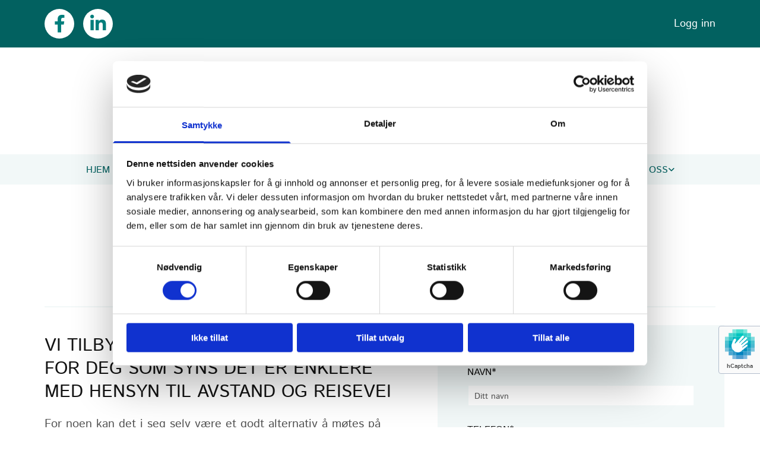

--- FILE ---
content_type: text/html; charset=UTF-8
request_url: https://bergenstressmestringssenter.no/coaching/online-coaching
body_size: 20126
content:
<!DOCTYPE html> <html lang="no" data-currency="NOK" data-lang="no" data-countrycode="nb_NO" data-rHash="b4568df26077653eeadf29596708c94b" dir="auto" data-cookiebot="true"> <head> <meta charset="UTF-8"/> <script>window.addEventListener("CookiebotOnDialogInit",function(){if (Cookiebot.getDomainUrlParam("autoAcceptCookies") === "true")Cookiebot.setOutOfRegion();});</script><script async fetchpriority="high" id="Cookiebot" src="https://consent.cookiebot.com/uc.js" data-cbid="5b94dcec-3020-4d5f-bcdf-26d534274faf" data-blockingmode="auto" data-culture="nb" type="text/javascript"></script><script type='text/plain' data-cookieconsent='statistics'>(function(w,d,s,l,i){w[l]=w[l]||[];w[l].push({'gtm.start': new Date().getTime(),event:'gtm.js'});var f=d.getElementsByTagName(s)[0], j=d.createElement(s),dl=l!='dataLayer'?'&l='+l:'';j.async=true;j.src= 'https://www.googletagmanager.com/gtm.js?id='+i+dl;f.parentNode.insertBefore(j,f); })(window,document,'script','dataLayer','GTM-WHS8PHT');</script><title>Online Coaching | Bergen Stressmestringssenter</title><meta name="keywords" content="Bergen Stressmestringssenter"><meta name="description" content="Bergen Stressmestringssenter tilbyr online coaching – et ypperlig alternativ for deg som vil spare tid og slippe reise. Kontakt oss for å komme i gang!"><meta property="og:type" content="website"><meta property="og:title" content="Online Coaching | Bergen Stressmestringssenter"><meta property="og:url" content="https://bergenstressmestringssenter.no/coaching/online-coaching"><meta property="og:description" content="Bergen Stressmestringssenter tilbyr online coaching – et ypperlig alternativ for deg som vil spare tid og slippe reise. Kontakt oss for å komme i gang!"><meta property="og:image" content="https://bergenstressmestringssenter.no"><link rel='canonical' href='https://bergenstressmestringssenter.no/coaching/online-coaching'/><!-- Cookiebot: Google consent mode v2 defaults --> <script type='text/javascript' data-cookieconsent='ignore'> window.dataLayer = window.dataLayer || []; function gtag(){dataLayer.push(arguments);} gtag('consent', 'default', { 'ad_storage': 'denied', 'analytics_storage': 'denied', 'ad_user_data': 'denied', 'ad_personalization': 'denied', 'functionality_storage': 'denied', 'personalization_storage': 'denied', 'security_storage': 'granted', 'wait_for_update': 500, }); gtag("set", "ads_data_redaction", true); gtag("set", "url_passthrough", false); </script><!-- Mono global site tag (gtag.js) - Google Analytics --> <script async type='text/plain' data-cookieconsent='statistics' src='https://www.googletagmanager.com/gtag/js?id=G-3T1S0E930N'></script> <script type='text/plain' data-cookieconsent='statistics'> window.dataLayer = window.dataLayer || []; function gtag(){dataLayer.push(arguments);} gtag('js', new Date()); gtag('config', 'G-3T1S0E930N', { 'anonymize_ip': true, 'send_page_view': false, 'custom_map': {'dimension1': 'monoSiteId', 'dimension2': 'monoRendering'} }); gtag('event', 'monoAction', { 'monoSiteId': '1209853', 'monoRendering': 'website'}); gtag('event', 'page_view', { 'monoSiteId': '1209853', 'monoRendering': 'website'}); var _mtr = _mtr || []; _mtr.push(['addTracker', function (action) { gtag('event', action, { 'send_to': 'G-3T1S0E930N', 'event_label': 'monoAction', 'monoSiteId': '1209853', 'monoRendering': 'website' }); }]); _mtr.push(['addRawTracker', function() { gtag.apply(gtag,arguments); }]); </script><script type='text/plain' data-cookieconsent='statistics'> (function(i,s,o,g,r,a,m){i['GoogleAnalyticsObject']=r;i[r]=i[r]||function(){ (i[r].q=i[r].q||[]).push(arguments)},i[r].l=1*new Date();a=s.createElement(o), m=s.getElementsByTagName(o)[0];a.async=1;a.src=g;m.parentNode.insertBefore(a,m) })(window,document,'script','//www.google-analytics.com/analytics.js','_mga'); _mga('create', 'UA-158526217-24', 'auto', 'custGa0'); _mga('custGa0.set', 'anonymizeIp', true); _mga('custGa0.send', 'pageview'); var _mtr = _mtr || []; _mga(function() { _mtr.push(['addTracker', function (action) { _mga('custGa0.send', 'event', 'monoAction', action); }]); _mtr.push(['addRawTracker', function() { _mga('custGa0.'.concat(arguments.shift()),arguments); }]); }); </script><!-- Custom global site tag (gtag.js) - Google Analytics --> <script async data-cookieconsent='statistics' type='text/plain' src="https://www.googletagmanager.com/gtag/js?id=G-GZ6FHQ0KRP"></script> <script type='text/plain' data-cookieconsent='statistics'> window.dataLayer = window.dataLayer || []; function gtag(){dataLayer.push(arguments);} gtag('js', new Date()); gtag('config', 'G-GZ6FHQ0KRP', { 'anonymize_ip': true, 'send_page_view': false, 'custom_map': {'dimension1': 'monoSiteId', 'dimension2': 'monoRendering'} }); gtag('event', 'monoAction', { 'monoSiteId': '1209853', 'monoRendering': 'website'}); gtag('event', 'page_view', { 'monoSiteId': '1209853', 'monoRendering': 'website'}); var _mtr = _mtr || []; _mtr.push(['addTracker', function (action) { gtag('event', action, { 'send_to': 'G-GZ6FHQ0KRP', 'event_label': 'monoAction', 'monoSiteId': '1209853', 'monoRendering': 'website' }); }]); _mtr.push(['addRawTracker', function() { gtag.apply(gtag,arguments); }]); </script><meta name="viewport" content="width=device-width, initial-scale=1"><link rel='shortcut icon' type='image/x-icon' href='/uploads/lipdoXuP/favicon.ico'/><link rel="preload" href="https://css-fonts.eu.extra-cdn.com/css?family=Roboto:300,500&display=swap" as="style"><link href="https://css-fonts.eu.extra-cdn.com/css?family=Roboto:300,500&display=swap" rel="stylesheet"><link rel="preload" href="https://site-assets.cdnmns.com/606c02160e78242bde96757ba312f54d/css/external-libs.css?1769614031895" as="style" fetchpriority="high"><link rel="stylesheet" href="https://site-assets.cdnmns.com/606c02160e78242bde96757ba312f54d/css/external-libs.css?1769614031895"><style>article,aside,details,figcaption,figure,footer,header,hgroup,main,nav,section,summary{display:block}audio,canvas,video{display:inline-block}audio:not([controls]){display:none;height:0}[hidden]{display:none}html{font-size:100%;-ms-text-size-adjust:100%;-webkit-text-size-adjust:100%}html,button,input,select,textarea{font-family:inherit}body{margin:0}a:focus{outline-width:thin}a:active,a:hover{outline:0}h1{font-size:2em;margin:0.67em 0}h2{font-size:1.5em;margin:0.83em 0}h3{font-size:1.17em;margin:1em 0}h4{font-size:1em;margin:1.33em 0}h5{font-size:0.83em;margin:1.67em 0}h6{font-size:0.67em;margin:2.33em 0}abbr[title]{border-bottom:1px dotted}b,strong{font-weight:bold}blockquote{margin:1em 40px}dfn{font-style:italic}hr{-moz-box-sizing:content-box;box-sizing:content-box;height:0}mark{background:#ff0;color:#000}p,pre{margin:1em 0}code,kbd,pre,samp{font-family:monospace, serif;_font-family:'courier new', monospace;font-size:1em}pre{white-space:pre;white-space:pre-wrap;word-wrap:break-word}q{quotes:none}q:before,q:after{content:'';content:none}small{font-size:80%}sub,sup{font-size:75%;line-height:0;position:relative;vertical-align:baseline}sup{top:-0.5em}sub{bottom:-0.25em}dl,menu,ol,ul{margin:1em 0}dd{margin:0 0 0 40px}menu,ol,ul{padding:0 0 0 40px}nav ul,nav ol{list-style:none;list-style-image:none}img{-ms-interpolation-mode:bicubic}svg:not(:root){overflow:hidden}figure{margin:0}form{margin:0}fieldset{border:1px solid #c0c0c0;margin:0 2px;padding:0.35em 0.625em 0.75em}legend{border:0;padding:0;white-space:normal;*margin-left:-7px}button,input,select,textarea{font-size:100%;margin:0;vertical-align:baseline;*vertical-align:middle}button,input{line-height:normal}[type="submit"]{background-color:transparent}button,select{text-transform:none}button,html input[type="button"],input[type="reset"],input[type="submit"]{-webkit-appearance:button;cursor:pointer;*overflow:visible}button[disabled],html input[disabled]{cursor:default}input[type="checkbox"],input[type="radio"]{box-sizing:border-box;padding:0;*height:13px;*width:13px}input[type="search"]{-webkit-appearance:textfield;-moz-box-sizing:content-box;-webkit-box-sizing:content-box;box-sizing:content-box}input[type="search"]::-webkit-search-cancel-button,input[type="search"]::-webkit-search-decoration{-webkit-appearance:none}button::-moz-focus-inner,input::-moz-focus-inner{border:0;padding:0}textarea{overflow:auto;vertical-align:top}table{border-collapse:collapse;border-spacing:0}*,:before,:after{-webkit-box-sizing:border-box;-moz-box-sizing:border-box;box-sizing:border-box}@font-face{font-family:'FontAwesome';src:url("https://site-assets.cdnmns.com/606c02160e78242bde96757ba312f54d/css/fonts/fa-brands-400.woff2") format("woff2"),url("https://site-assets.cdnmns.com/606c02160e78242bde96757ba312f54d/css/fonts/fa-regular-400.woff2") format("woff2"),url("https://site-assets.cdnmns.com/606c02160e78242bde96757ba312f54d/css/fonts/fa-solid-900.woff2") format("woff2"),url("https://site-assets.cdnmns.com/606c02160e78242bde96757ba312f54d/css/fonts/fa-v4compatibility.woff2") format("woff2"),url("https://site-assets.cdnmns.com/606c02160e78242bde96757ba312f54d/css/fonts/fa-brands-400.ttf") format("truetype"),url("https://site-assets.cdnmns.com/606c02160e78242bde96757ba312f54d/css/fonts/fa-regular-400.ttf") format("truetype"),url("https://site-assets.cdnmns.com/606c02160e78242bde96757ba312f54d/css/fonts/fa-solid-900.ttf") format("truetype"),url("https://site-assets.cdnmns.com/606c02160e78242bde96757ba312f54d/css/fonts/fa-v4compatibility.ttf") format("truetype");font-weight:normal;font-style:normal;font-display:swap}@font-face{font-family:'FontAwesome';src:url("https://site-assets.cdnmns.com/606c02160e78242bde96757ba312f54d/css/fonts/fa-brands-400.woff2") format("woff2"),url("https://site-assets.cdnmns.com/606c02160e78242bde96757ba312f54d/css/fonts/fa-regular-400.woff2") format("woff2"),url("https://site-assets.cdnmns.com/606c02160e78242bde96757ba312f54d/css/fonts/fa-solid-900.woff2") format("woff2"),url("https://site-assets.cdnmns.com/606c02160e78242bde96757ba312f54d/css/fonts/fa-v4compatibility.woff2") format("woff2"),url("https://site-assets.cdnmns.com/606c02160e78242bde96757ba312f54d/css/fonts/fa-brands-400.ttf") format("truetype"),url("https://site-assets.cdnmns.com/606c02160e78242bde96757ba312f54d/css/fonts/fa-regular-400.ttf") format("truetype"),url("https://site-assets.cdnmns.com/606c02160e78242bde96757ba312f54d/css/fonts/fa-solid-900.ttf") format("truetype"),url("https://site-assets.cdnmns.com/606c02160e78242bde96757ba312f54d/css/fonts/fa-v4compatibility.ttf") format("truetype");font-weight:normal;font-style:normal;font-display:swap}header[data-underheaderrow]{position:absolute;left:0;right:0;z-index:5}header.headerFixed{position:fixed;top:0;z-index:5}header#shrunkImage{max-width:100%}header#shrunkImage>div.row{padding-top:8px;padding-bottom:8px}header.shrinking img,header.shrinking>div.row{transition:all 0.3s ease}.row{position:relative;width:100%}.row[data-attr-hide]{display:none}.rowGroup{width:100%;white-space:nowrap;overflow:hidden;display:-ms-flexbox;display:-webkit-flex;display:flex}.rowGroup.rowGroupFixed{width:1170px;margin:0 auto}.rowGroup.rowGroupFixed .row .container-fixed{width:100%}.rowGroup .row{vertical-align:top;white-space:normal;min-width:100%;min-height:100%}.rowGroup .row:last-child{margin-right:0}.no-flexbox .rowGroup .row{display:inline-block}.container{display:-ms-flexbox;display:-webkit-flex;display:flex;-webkit-flex-direction:row;-moz-flex-direction:row;-ms-flex-direction:row;flex-direction:row;-webkit-flex-wrap:wrap;-moz-flex-wrap:wrap;-ms-flex-wrap:wrap;flex-wrap:wrap}.no-flexbox .container{display:block}.no-flexbox .container:before,.no-flexbox .container:after{display:table;content:" "}.no-flexbox .container:after{clear:both}.container-fluid{width:100%}.container-fixed{width:100%}@media only screen and (min-width: 1200px){.container-fixed{max-width:1170px;margin:0 auto}.rowGroup.fullScreenRow .row{min-height:100vh;display:flex}.rowGroup.fullScreenRow.verticalAlignRowTop .row{align-items:flex-start}.rowGroup.fullScreenRow.verticalAlignRowCenter .row{align-items:center}.rowGroup.fullScreenRow.verticalAlignRowBottom .row{align-items:flex-end}.rowGroup .row{height:auto}.row.fullScreenRow{min-height:100vh;display:flex}.row.fullScreenRow.verticalAlignRowTop{align-items:flex-start !important}.row.fullScreenRow.verticalAlignRowCenter{align-items:center !important}.row.fullScreenRow.verticalAlignRowBottom{align-items:flex-end !important}}.container-fixed .container{width:100%}body .designRow{padding:0;margin:0;background-color:transparent}body .designRow>.container>.col{padding:0;margin:0}body.engagementPreviewBody{background-color:#EAEAEA}body.engagementPreviewBody .designRow{display:none}.col{position:relative;padding-left:15px;padding-right:15px}.no-flexbox .col{float:left;display:block}.col:after{content:"";visibility:hidden;display:block;height:0;clear:both}.col.flexCol{display:-ms-flexbox;display:flex;-webkit-flex-direction:column;-moz-flex-direction:column;-ms-flex-direction:column;flex-direction:column}[data-hideheader] header{margin-top:-99999px;position:absolute}[data-hidefooter] footer{margin-top:-99999px;position:absolute}.col-sm-12{width:100%}.col-sm-11{width:91.66667%}.col-sm-10{width:83.33333%}.col-sm-9{width:75%}.col-sm-8{width:66.66667%}.col-sm-7{width:58.33333%}.col-sm-6{width:50%}.col-sm-5{width:41.66667%}.col-sm-4{width:33.33333%}.col-sm-3{width:25%}.col-sm-2{width:16.66667%}.col-sm-1{width:8.33333%}@media only screen and (min-width: 768px){.col-md-12{width:100%}.col-md-11{width:91.66667%}.col-md-10{width:83.33333%}.col-md-9{width:75%}.col-md-8{width:66.66667%}.col-md-7{width:58.33333%}.col-md-6{width:50%}.col-md-5{width:41.66667%}.col-md-4{width:33.33333%}.col-md-3{width:25%}.col-md-2{width:16.66667%}.col-md-1{width:8.33333%}}@media only screen and (min-width: 1200px){.col-lg-12{width:100%}.col-lg-11{width:91.66667%}.col-lg-10{width:83.33333%}.col-lg-9{width:75%}.col-lg-8{width:66.66667%}.col-lg-7{width:58.33333%}.col-lg-6{width:50%}.col-lg-5{width:41.66667%}.col-lg-4{width:33.33333%}.col-lg-3{width:25%}.col-lg-2{width:16.66667%}.col-lg-1{width:8.33333%}}.clear:after,.clear:before{display:table;content:'';flex-basis:0;order:1}.clear:after{clear:both}.lt-ie8 .clear{zoom:1}.hide-overflow{overflow:hidden}.hide-visibility{opacity:0;visibility:hidden}.hidden{display:none !important}.hiddenBG{background-image:none !important}@media only screen and (min-width: 0px) and (max-width: 767px){.hidden-sm{display:none !important}}@media only screen and (min-width: 768px) and (max-width: 1199px){.hidden-md{display:none !important}}@media only screen and (min-width: 1200px){.hidden-lg{display:none !important}}.text-left{text-align:left}.text-center{text-align:center}.text-right{text-align:right}.margin-bottom{margin-bottom:20px}.no-lat-padding{padding-left:0px;padding-right:0px}.no-left-padding{padding-left:0px}.no-right-padding{padding-right:0px}nav .closeBtn{color:#FFF}nav a{display:block}nav a:focus,nav a:focus+.dropIco{position:relative;z-index:1}nav .dropIco{border:none;background:transparent;top:0}nav .dropIco:hover{cursor:pointer}nav .navIcon{vertical-align:middle}@media only screen and (min-width: 768px){nav:before{color:#FFF;font-size:40px;line-height:1em}[data-enablefocusindication] nav:not(.opened-menu) ul li.hasChildren{display:inline-flex}[data-enablefocusindication] nav:not(.opened-menu) ul li.hasChildren ul[id^="navUl"]{overflow:visible}[data-enablefocusindication] nav:not(.opened-menu) ul li.hasChildren ul li.hasChildren{display:block}[data-enablefocusindication] nav:not(.opened-menu) ul li a.dropIco{margin:0 !important;padding:0 !important}nav ul{margin:0;padding:0;position:relative}[data-enablefocusindication] nav ul:not(.navContainer) li.showChildren a.dropIco{position:absolute;top:50%;left:calc(100% - $caretSize)}[data-enablefocusindication] nav ul:not(.navContainer) li.showChildren>ul{opacity:1;transition:0.5s ease-in-out;max-height:1500px}[data-enablefocusindication] nav ul li a.dropIco{background-color:transparent !important;position:absolute;display:inline-block;min-width:10px;height:100%}[data-enablefocusindication] nav ul li a.dropIco:after{display:none}[data-enablefocusindication] nav ul li.hasChildren>ul>li.hasChildren a.dropIco{position:absolute;display:inline-block;top:calc(50% - 5px);right:10px;left:unset;width:10px;height:10px}[data-enablefocusindication] nav ul li.hasChildren>ul>li.hasChildren a.dropIco:after{content:"";font-family:"FontAwesome"}nav ul li{list-style:none;display:inline-block;text-align:left;position:relative}nav ul li a{display:inline-block}nav ul li a:after{content:"";font-family:"FontAwesome";font-size:0.8em;line-height:0.8em;width:10px}nav ul li a:only-child:after{display:none}nav ul li a.dropIco{display:none}nav ul li:hover>ul,nav ul li.hover>ul{display:block;opacity:1;visibility:visible}nav ul>li:focus{z-index:999}nav ul .closeBtn{display:none}nav>ul ul{display:block;opacity:0;visibility:hidden;position:absolute;left:auto;top:100%;margin-top:0;z-index:5;width:auto}nav>ul ul.left{right:100%;left:unset}nav>ul ul.firstSubmenuLeft{right:0}footer nav>ul ul{top:auto;bottom:100%}nav>ul ul .naviLeft li{text-align:end}nav>ul ul li{float:none;display:block;margin-left:0;min-width:220px;position:relative}nav>ul ul li a:after{content:"";position:absolute;right:10px;top:50%;-webkit-transform:translate(0, -50%);-moz-transform:translate(0, -50%);-o-transform:translate(0, -50%);-ms-transform:translate(0, -50%);transform:translate(0, -50%)}nav>ul ul li a.naviLeft+.dropIco{left:10px !important}nav>ul ul li a.naviLeft:after{content:"";position:absolute;left:10px;right:unset;top:50%;-webkit-transform:translate(0, -50%);-moz-transform:translate(0, -50%);-o-transform:translate(0, -50%);-ms-transform:translate(0, -50%);transform:translate(0, -50%)}nav>ul ul a{white-space:normal;display:block}nav>ul ul ul{left:100%;top:0px}}@media (min-width: 768px) and (max-width: 1199px){nav[data-settings*="verticalNav-md=true"]:before{cursor:pointer;content:"";font-family:"FontAwesome"}nav[data-settings*="verticalNav-md=true"] ul{margin:0;padding:0;visibility:visible}nav[data-settings*="verticalNav-md=true"] ul li{text-align:left !important;position:relative;display:block;width:100%}nav[data-settings*="verticalNav-md=true"] ul li.hasChildren>ul>li.hasChildren a.dropIco{height:unset}nav[data-settings*="verticalNav-md=true"] ul li.hasChildren a.dropIco{position:absolute;display:inline-block;margin-top:0 !important;margin-bottom:0 !important;right:0;height:unset}nav[data-settings*="verticalNav-md=true"] ul li.hasChildren a.dropIco:before{content:"";font-family:"FontAwesome"}nav[data-settings*="verticalNav-md=true"] ul li.hasChildren a.dropIco:after{content:'' !important;display:block;position:absolute;margin:0;width:40px;height:40px;top:50%;left:50%;background:transparent;-webkit-transform:translate(-50%, -50%);-moz-transform:translate(-50%, -50%);-o-transform:translate(-50%, -50%);-ms-transform:translate(-50%, -50%);transform:translate(-50%, -50%);z-index:2}nav[data-settings*="verticalNav-md=true"] ul li.hasChildren.showChildren>.dropIco:before{content:""}nav[data-settings*="verticalNav-md=true"] ul li.hasChildren>ul>li.hasChildren a.dropIco{right:1em;top:0 !important;left:unset !important}nav[data-settings*="verticalNav-md=true"] ul a{text-decoration:none;display:block;line-height:1}nav[data-settings*="verticalNav-md=true"] ul a:after{display:none}nav[data-settings*="verticalNav-md=true"] ul a.dropIco[aria-expanded=true] ~ ul{overflow:visible}nav[data-settings*="verticalNav-md=true"] ul a:focus,nav[data-settings*="verticalNav-md=true"] ul a:focus ~ .dropIco{z-index:6}nav[data-settings*="verticalNav-md=true"]>ul{position:fixed;top:0;right:100%;width:20%;height:100%;z-index:99999;background:rgba(0,0,0,0.9);padding-top:50px;overflow-y:scroll}nav[data-settings*="verticalNav-md=true"]>ul ul{max-height:0;margin-left:10px;transition:0.5s cubic-bezier(0, 1, 0.5, 1);overflow:hidden;display:block;position:relative;top:auto;left:auto;right:unset}nav[data-settings*="verticalNav-md=true"]>ul .hasChildren.showChildren>ul{opacity:1;transition:0.5s ease-in-out;max-height:1500px}nav[data-settings*="verticalNav-md=true"]>ul .closeBtn{position:absolute;top:10px;right:10px;font-size:2em;display:inline;width:auto;padding:0.2em}nav[data-settings*="verticalNav-md=true"]>ul .closeBtn:before{content:"×";font-family:"FontAwesome"}nav[data-settings*="verticalNav-md=true"][data-settings*="direction=right"]>ul{right:auto;left:100%}nav[data-settings*="verticalNav-md=true"]>ul{width:50%}}@media (min-width: 1200px){nav[data-settings*="verticalNav-lg=true"]:before{cursor:pointer;content:"";font-family:"FontAwesome"}nav[data-settings*="verticalNav-lg=true"] ul{margin:0;padding:0;visibility:visible}nav[data-settings*="verticalNav-lg=true"] ul li{text-align:left !important;position:relative;display:block;width:100%}nav[data-settings*="verticalNav-lg=true"] ul li.hasChildren>ul>li.hasChildren a.dropIco{height:unset}nav[data-settings*="verticalNav-lg=true"] ul li.hasChildren a.dropIco{position:absolute;display:inline-block;margin-top:0 !important;margin-bottom:0 !important;right:0;height:unset}nav[data-settings*="verticalNav-lg=true"] ul li.hasChildren a.dropIco:before{content:"";font-family:"FontAwesome"}nav[data-settings*="verticalNav-lg=true"] ul li.hasChildren a.dropIco:after{content:'' !important;display:block;position:absolute;margin:0;width:40px;height:40px;top:50%;left:50%;background:transparent;-webkit-transform:translate(-50%, -50%);-moz-transform:translate(-50%, -50%);-o-transform:translate(-50%, -50%);-ms-transform:translate(-50%, -50%);transform:translate(-50%, -50%);z-index:2}nav[data-settings*="verticalNav-lg=true"] ul li.hasChildren.showChildren>.dropIco:before{content:""}nav[data-settings*="verticalNav-lg=true"] ul li.hasChildren>ul>li.hasChildren a.dropIco{right:1em;top:0 !important;left:unset !important}nav[data-settings*="verticalNav-lg=true"] ul a{text-decoration:none;display:block;line-height:1}nav[data-settings*="verticalNav-lg=true"] ul a:after{display:none}nav[data-settings*="verticalNav-lg=true"] ul a.dropIco[aria-expanded=true] ~ ul{overflow:visible}nav[data-settings*="verticalNav-lg=true"] ul a:focus,nav[data-settings*="verticalNav-lg=true"] ul a:focus ~ .dropIco{z-index:6}nav[data-settings*="verticalNav-lg=true"]>ul{position:fixed;top:0;right:100%;width:20%;height:100%;z-index:99999;background:rgba(0,0,0,0.9);padding-top:50px;overflow-y:scroll}nav[data-settings*="verticalNav-lg=true"]>ul ul{max-height:0;margin-left:10px;transition:0.5s cubic-bezier(0, 1, 0.5, 1);overflow:hidden;display:block;position:relative;top:auto;left:auto;right:unset}nav[data-settings*="verticalNav-lg=true"]>ul .hasChildren.showChildren>ul{opacity:1;transition:0.5s ease-in-out;max-height:1500px}nav[data-settings*="verticalNav-lg=true"]>ul .closeBtn{position:absolute;top:10px;right:10px;font-size:2em;display:inline;width:auto;padding:0.2em}nav[data-settings*="verticalNav-lg=true"]>ul .closeBtn:before{content:"×";font-family:"FontAwesome"}nav[data-settings*="verticalNav-lg=true"][data-settings*="direction=right"]>ul{right:auto;left:100%}}nav[data-settings*="vertical=true"]:before{cursor:pointer;content:"";font-family:"FontAwesome"}nav[data-settings*="vertical=true"] ul{margin:0;padding:0;visibility:visible}nav[data-settings*="vertical=true"] ul li{text-align:left !important;position:relative;display:block;width:100%}nav[data-settings*="vertical=true"] ul li.hasChildren>ul>li.hasChildren a.dropIco{height:unset}nav[data-settings*="vertical=true"] ul li.hasChildren a.dropIco{position:absolute;display:inline-block;margin-top:0 !important;margin-bottom:0 !important;right:0;height:unset}nav[data-settings*="vertical=true"] ul li.hasChildren a.dropIco:before{content:"";font-family:"FontAwesome"}nav[data-settings*="vertical=true"] ul li.hasChildren a.dropIco:after{content:'' !important;display:block;position:absolute;margin:0;width:40px;height:40px;top:50%;left:50%;background:transparent;-webkit-transform:translate(-50%, -50%);-moz-transform:translate(-50%, -50%);-o-transform:translate(-50%, -50%);-ms-transform:translate(-50%, -50%);transform:translate(-50%, -50%);z-index:2}nav[data-settings*="vertical=true"] ul li.hasChildren.showChildren>.dropIco:before{content:""}nav[data-settings*="vertical=true"] ul li.hasChildren>ul>li.hasChildren a.dropIco{right:1em;top:0 !important;left:unset !important}nav[data-settings*="vertical=true"] ul a{text-decoration:none;display:block;line-height:1}nav[data-settings*="vertical=true"] ul a:after{display:none}nav[data-settings*="vertical=true"] ul a.dropIco[aria-expanded=true] ~ ul{overflow:visible}nav[data-settings*="vertical=true"] ul a:focus,nav[data-settings*="vertical=true"] ul a:focus ~ .dropIco{z-index:6}nav[data-settings*="vertical=true"]>ul{position:fixed;top:0;right:100%;width:20%;height:100%;z-index:99999;background:rgba(0,0,0,0.9);padding-top:50px;overflow-y:scroll}nav[data-settings*="vertical=true"]>ul ul{max-height:0;margin-left:10px;transition:0.5s cubic-bezier(0, 1, 0.5, 1);overflow:hidden;display:block;position:relative;top:auto;left:auto;right:unset}nav[data-settings*="vertical=true"]>ul .hasChildren.showChildren>ul{opacity:1;transition:0.5s ease-in-out;max-height:1500px}nav[data-settings*="vertical=true"]>ul .closeBtn{position:absolute;top:10px;right:10px;font-size:2em;display:inline;width:auto;padding:0.2em}nav[data-settings*="vertical=true"]>ul .closeBtn:before{content:"×";font-family:"FontAwesome"}nav[data-settings*="vertical=true"][data-settings*="direction=right"]>ul{right:auto;left:100%}@media only screen and (max-width: 767px){nav:not(.horizontal-menu--mobile):before,nav[data-settings*="vertical=true"]:not(.horizontal-menu--mobile):before{content:"";cursor:pointer;font-family:"FontAwesome";padding:10px;line-height:1em}nav:not(.horizontal-menu--mobile) ul,nav[data-settings*="vertical=true"]:not(.horizontal-menu--mobile) ul{margin:0;padding:0}nav:not(.horizontal-menu--mobile) ul li,nav[data-settings*="vertical=true"]:not(.horizontal-menu--mobile) ul li{text-align:left !important;position:relative}nav:not(.horizontal-menu--mobile) ul li.hasChildren .dropIco,nav[data-settings*="vertical=true"]:not(.horizontal-menu--mobile) ul li.hasChildren .dropIco{position:absolute;right:1em;padding-left:15px;padding-right:15px;margin-top:0 !important;margin-bottom:0 !important}nav:not(.horizontal-menu--mobile) ul li.hasChildren .dropIco:before,nav[data-settings*="vertical=true"]:not(.horizontal-menu--mobile) ul li.hasChildren .dropIco:before{content:"";font-family:"FontAwesome"}nav:not(.horizontal-menu--mobile) ul li.hasChildren .dropIco:after,nav[data-settings*="vertical=true"]:not(.horizontal-menu--mobile) ul li.hasChildren .dropIco:after{display:none}nav:not(.horizontal-menu--mobile) ul li.hasChildren.showChildren>.dropIco:before,nav[data-settings*="vertical=true"]:not(.horizontal-menu--mobile) ul li.hasChildren.showChildren>.dropIco:before{content:""}nav:not(.horizontal-menu--mobile) ul li.active>a,nav[data-settings*="vertical=true"]:not(.horizontal-menu--mobile) ul li.active>a{font-weight:600}nav:not(.horizontal-menu--mobile) ul a,nav[data-settings*="vertical=true"]:not(.horizontal-menu--mobile) ul a{text-decoration:none;line-height:1}nav:not(.horizontal-menu--mobile) ul a.dropIco[aria-expanded=true] ~ ul,nav[data-settings*="vertical=true"]:not(.horizontal-menu--mobile) ul a.dropIco[aria-expanded=true] ~ ul{overflow:visible}nav:not(.horizontal-menu--mobile) ul a:focus,nav:not(.horizontal-menu--mobile) ul a:focus ~ .dropIco,nav[data-settings*="vertical=true"]:not(.horizontal-menu--mobile) ul a:focus,nav[data-settings*="vertical=true"]:not(.horizontal-menu--mobile) ul a:focus ~ .dropIco{z-index:6}nav:not(.horizontal-menu--mobile)>ul,nav[data-settings*="vertical=true"]:not(.horizontal-menu--mobile)>ul{position:fixed;right:100%;top:0;width:100%;height:100%;z-index:99999;background:rgba(0,0,0,0.9);padding:50px 0 0 20px;overflow-y:scroll}nav:not(.horizontal-menu--mobile)>ul ul,nav[data-settings*="vertical=true"]:not(.horizontal-menu--mobile)>ul ul{max-height:0;margin-left:10px;transition:0.5s cubic-bezier(0, 1, 0.5, 1);overflow:hidden}nav:not(.horizontal-menu--mobile)>ul ul li a,nav[data-settings*="vertical=true"]:not(.horizontal-menu--mobile)>ul ul li a{line-height:1}nav:not(.horizontal-menu--mobile)>ul .hasChildren.showChildren>ul,nav[data-settings*="vertical=true"]:not(.horizontal-menu--mobile)>ul .hasChildren.showChildren>ul{opacity:1;transition:0.5s ease-in-out;max-height:1500px}nav:not(.horizontal-menu--mobile)>ul .closeBtn,nav[data-settings*="vertical=true"]:not(.horizontal-menu--mobile)>ul .closeBtn{position:absolute;top:19px;right:21px;font-size:2em;display:inline;z-index:1;padding:0.2em}nav:not(.horizontal-menu--mobile)>ul .closeBtn:before,nav[data-settings*="vertical=true"]:not(.horizontal-menu--mobile)>ul .closeBtn:before{content:"×";font-family:"FontAwesome"}nav:not(.horizontal-menu--mobile)[data-settings*="direction=right"]>ul,nav[data-settings*="vertical=true"]:not(.horizontal-menu--mobile)[data-settings*="direction=right"]>ul{left:100%;right:auto}}.locale ul{margin:0;padding:0;display:inline-block;white-space:nowrap;position:relative;z-index:2}.locale ul a{text-decoration:none}.locale ul li{display:none;list-style:none;position:absolute;width:100%}.locale ul li a:before{content:"";font-family:"FontAwesome";font-size:0.8em;margin-right:5px;display:none;vertical-align:bottom}.locale ul li.active{display:block;position:static}.locale ul li.active a:before{display:inline-block}.locale ul li.active:only-child a:before{display:none}.locale ul:hover{z-index:11}.locale ul:hover li{display:block}.locale .locale_touch li:not(.active){display:block}body.noScroll{overflow:hidden;position:fixed}body.safariNoScroll{overflow:hidden}.form input[type="checkbox"]+label{display:inline-block;margin-left:10px;cursor:pointer}.form input[type="checkbox"]+label:before{display:inline-block;vertical-align:middle;left:0;width:1.8em;height:1.8em;font-family:'FontAwesome';font-size:0.8em;text-align:center;line-height:1.7em;margin-right:0.5em;content:'';color:#333;background:#FFF;border:1px solid #ccc;letter-spacing:normal;font-style:normal}.form input[type="checkbox"]:focus+label:before{-webkit-box-shadow:box-shadow(0 0 1px 0.01em #3b99fc);-moz-box-shadow:box-shadow(0 0 1px 0.01em #3b99fc);box-shadow:box-shadow(0 0 1px 0.01em #3b99fc)}.form input[type="checkbox"]:checked+label:before{content:'\f00c'}.image{max-width:100%;height:auto}.row.brandfooter .col{display:block}.row.brandfooter .brandLogoContainer{text-align:right}.row.brandfooter .brandLogoContainer .footerlogo{vertical-align:middle}.row.brandfooter .brandLogoContainer .brandText{display:inline-block;vertical-align:middle}.row.brandfooter .brandTextAlternativeContainer{display:flex;align-items:center;padding-top:6px}.row.brandfooter .brandTextAlternativeContainer a{color:inherit !important}.row.brandfooter .brandTextContainer{width:inherit}.row.brandfooter .brandTextContainer .footerText{color:black}.row.brandfooter .logoOpacity{opacity:66%;width:100px}@media only screen and (max-width: 768px){.row.brandfooter .brandLogoContainer,.row.brandfooter .brandTextContainer{text-align:center}}.row.brandfooter.noPadding{height:40px;display:table;padding:0}.row.brandfooter.noPadding img,.row.brandfooter.noPadding span{display:table-cell;vertical-align:middle}.row.brandfooter.noPadding img.brandingText,.row.brandfooter.noPadding span.brandingText{padding-left:5px}.row.brandfooter .brandedInnerRow{padding:0}.row.brandfooter .brandedTopColumn{margin-bottom:25px}.row.brandheader{z-index:1;box-shadow:0px 0px 5px rgba(0,0,0,0.1)}.row.brandheader .col{display:block;padding-bottom:0}.row.brandheader.noPadding{height:56px;display:flex;justify-content:center;align-items:center;padding:0}.row.brandheader.noPadding .wrapper{display:flex;justify-content:center;align-items:center}.row.brandheader.noPadding .wrapper .brandingLogo{margin-right:24px;padding-right:24px;border-right:1px solid #ECEDEE}.row.brandheader.noPadding .wrapper .brandingLogo img{height:32px}.row.brandheader.noPadding .wrapper .brandingLink{font-size:13px}@media only screen and (max-width: 375px){.row.brandheader .col{display:flex;justify-content:center;align-items:center;padding-bottom:0}.row.brandheader.noPadding{height:100px}.row.brandheader.noPadding .wrapper{flex-wrap:wrap;padding:0 10px 7px 10px}.row.brandheader.noPadding .wrapper .brandingLogo{border-right:none;margin-right:0;padding-right:5px;padding-left:5px}}@media only screen and (min-width: 376px) and (max-width: 426px){.row.brandheader .col{display:flex;justify-content:center;align-items:center;padding-bottom:0}.row.brandheader.noPadding{height:88px}.row.brandheader.noPadding .wrapper{flex-wrap:wrap;padding:0 30px 7px 30px}.row.brandheader.noPadding .wrapper .brandingLogo{border-right:none;margin-right:0;padding-right:5px;padding-left:5px}}@media only screen and (min-width: 427px) and (max-width: 1024px){.row.brandheader .col{display:flex;justify-content:center;align-items:center;padding-bottom:0}.row.brandheader.noPadding .wrapper{flex-wrap:wrap}}.infobar-wrapper{position:fixed;top:0;left:0;display:block;z-index:20;width:100vw;padding:32px;background:rgba(27,27,27,0.95);font-size:13px}.infobar-wrapper .infobar{font-family:'Roboto';width:100vw;text-align:left;display:flex;flex-direction:column;justify-content:center;height:100%}.infobar-wrapper .infobar a{color:#fff}.infobar-wrapper .infobar p{color:#fff;text-align:left;line-height:18px}.infobar-wrapper .infobar .cookie-row{width:calc(100% - 64px);padding:0}.infobar-wrapper .infobar .cookie-row.cookie-row-text{overflow:auto}.infobar-wrapper .infobar h1.cookie-headline,.infobar-wrapper .infobar h4.cookie-headline{color:#fff;font-size:18px;font-weight:500;margin-bottom:8px}.infobar-wrapper .infobar h1.cookie-headline.push-top,.infobar-wrapper .infobar h4.cookie-headline.push-top{margin-top:24px}.infobar-wrapper .infobar p.cookie-description{text-align:left;line-height:1.36;font-size:14px;font-weight:300;max-width:1040px;width:100%;margin-bottom:16px}.infobar-wrapper .infobar p.cookie-readmore{font-size:14px;text-align:left;padding-bottom:12px}.infobar-wrapper .infobar .cookie-checkboxes{width:50%;min-height:47px;padding:16px 0;float:left}.infobar-wrapper .infobar .cookie-checkboxes label{color:#fff;font-size:16px;font-weight:300;margin-right:16px}.infobar-wrapper .infobar .cookie-checkboxes label input{margin-right:8px}.infobar-wrapper .infobar .cookie-buttons{font-weight:500;width:50%;min-height:47px;float:left;text-align:right}.infobar-wrapper .infobar .cookie-buttons a{cursor:pointer}.infobar-wrapper[data-settings*="bottom"]{bottom:0;top:inherit}@media only screen and (max-width: 1199px){.infobar-wrapper .infobar{width:100%}}.infobar-wrapper .infobar-close{position:absolute;top:15px;right:20px;font-size:25px;color:#FFF}.infobar-wrapper a#revoke-consent{font-size:13px;padding:13px 24px;border:1px solid #fff;background:#fff;color:#181818;-webkit-border-radius:3px;-moz-border-radius:3px;-o-border-radius:3px;border-radius:3px}.infobar-wrapper a#infobar-acceptCookiesBtn{display:inline-block;font-size:13px;padding:13px 24px;border:1px solid #fff;background:#fff;color:#181818;-webkit-border-radius:3px;-moz-border-radius:3px;-o-border-radius:3px;border-radius:3px}.infobar-wrapper a#infobar-acceptSelectedCookiesBtn{display:inline-block;font-size:13px;padding:13px 24px;border:1px solid #fff;margin-right:16px;-webkit-border-radius:3px;-moz-border-radius:3px;-o-border-radius:3px;border-radius:3px}.infobar-wrapper a#infobar-donottrack{font-size:13px;padding:13px 24px;border:1px solid #fff;background:#fff;color:#181818;margin-left:18px;float:right;-webkit-border-radius:3px;-moz-border-radius:3px;-o-border-radius:3px;border-radius:3px}@media only screen and (max-width: 992px){.infobar-wrapper{height:100%;overflow:scroll}.infobar-wrapper .infobar .cookie-row{width:100%}.infobar-wrapper .infobar .cookie-checkboxes{float:none;width:100%}.infobar-wrapper .infobar .cookie-checkboxes label{display:block}.infobar-wrapper .infobar .cookie-checkboxes label:first-of-type{margin-bottom:16px}.infobar-wrapper .infobar .cookie-buttons{float:none;width:100%;text-align:left}}.optout-button{position:fixed;bottom:0px;left:2%;z-index:5;width:100px;height:50px;background-color:rgba(163,163,163,0.4);color:white}.rowGroup .row.normalizeSize,.imagelist .slide.normalizeSize,.gallery .slide.normalizeSize,.catalog .slide.normalizeSize,.blog .slide.normalizeSize{opacity:0;padding-left:0;padding-right:0;min-width:0;max-width:0;max-height:0;border:0}@media only screen and (max-width: 768px){.rowGroup .row.normalizeSize,.imagelist .slide.normalizeSize,.gallery .slide.normalizeSize,.catalog .slide.normalizeSize,.blog .slide.normalizeSize{padding-left:0;padding-right:0;min-width:0;max-width:0;border:0}}.osmap .osmap-container,.osmap .map-container{z-index:0}.singleProduct .shopQuantity{float:left;display:inline-block;padding:5px 0}.singleProduct .shopQuantity .description{margin-right:5px}.singleProduct .shopQuantity .decreaseQuantity,.singleProduct .shopQuantity .increaseQuantity{cursor:pointer;width:20px;padding:0 10px;-moz-user-select:-moz-none;-khtml-user-select:none;-webkit-user-select:none;user-select:none}.singleProduct .shopQuantity .decreaseQuantity.outOfStock,.singleProduct .shopQuantity .increaseQuantity.outOfStock{color:#333333;cursor:auto}.singleProduct .shopQuantity .quantity{width:40px;display:inline-block;text-align:center}.cart .prodDetails>span{overflow:visible}.cart .prodDetails .prodQuant,.cart .prodDetails .prodQuantity,.cart .prodDetails .prodPrice{display:inline-block}.cart .prodDetails .prodQuant{padding-right:10px}.cart .prodDetails input.prodQuantity{width:20px;text-align:center;border-radius:3px}.cart .prodDetails .prodPrice{float:right;line-height:2.2em}.cart .prodRemove{padding-top:1em}.checkout .products .product-row .qty{width:auto} </style><!--[if IE 8]><link rel="stylesheet" href="https://site-assets.cdnmns.com/606c02160e78242bde96757ba312f54d/css/grids.css?1769614031895"><!endif]--><style>.h-captcha{display:table;margin-bottom:10px}.hcaptcha-badge{background-color:#fafafa;z-index:2;width:280px;border-radius:4px;border:1px solid #b2bdcc;position:fixed;bottom:70px}.hcaptcha-badge.hide{visibility:hidden}.hcaptcha-badge.bottomleft{left:-210px;display:flex;flex-direction:row-reverse}.hcaptcha-badge.bottomleft .hcaptcha-badge-logo-wrapper{padding:5px 10px 0px 10px;display:flex;align-items:center;flex-direction:column}.hcaptcha-badge.bottomleft .hcaptcha-badge-logo-wrapper .hcaptcha-badge-logo{width:50px;height:50px;background-image:url("https://site-assets.cdnmns.com/606c02160e78242bde96757ba312f54d/css/img/hcaptcha-badge.svg");background-size:cover}.hcaptcha-badge.bottomleft .hcaptcha-badge-logo-wrapper .hcaptcha-badge-text{font-size:10px;font-weight:600}.hcaptcha-badge.bottomleft .hcaptcha-badge-legal{display:block;margin:auto;line-height:18px;font-size:10px;min-width:200px}.hcaptcha-badge.bottomleft:hover{left:2px;cursor:pointer}.hcaptcha-badge.bottomright{right:-210px;display:flex}.hcaptcha-badge.bottomright .hcaptcha-badge-logo-wrapper{padding:5px 10px 0px 10px;display:flex;align-items:center;flex-direction:column}.hcaptcha-badge.bottomright .hcaptcha-badge-logo-wrapper .hcaptcha-badge-logo{width:50px;height:50px;background-image:url("https://site-assets.cdnmns.com/606c02160e78242bde96757ba312f54d/css/img/hcaptcha-badge.svg");background-size:cover}.hcaptcha-badge.bottomright .hcaptcha-badge-logo-wrapper .hcaptcha-badge-text{font-size:10px;font-weight:600}.hcaptcha-badge.bottomright .hcaptcha-badge-legal{display:block;margin:auto;line-height:18px;font-size:10px;min-width:200px}.hcaptcha-badge.bottomright:hover{right:2px;cursor:pointer}.hcaptcha-badge:after{content:'';display:block;width:65px;height:73.6px;background-image:url("https://site-assets.cdnmns.com/606c02160e78242bde96757ba312f54d/css/img/hcaptcha-badge-tool.png");background-size:cover} </style><!--[if IE 8]><link rel="stylesheet" href="https://site-assets.cdnmns.com/606c02160e78242bde96757ba312f54d/css/hcaptcha.css?1769614031895"><![endif]--><style id='style_site'>.headline { font-size:30px; line-height:1.3em; letter-spacing:0em; margin-bottom:20px; margin-top:0px; text-align:center; text-transform:uppercase; font-weight:400; color:rgb(19, 19, 19); font-style:normal;} .headline a { color:rgb(242, 248, 248);} .headline a:hover { color:rgb(19, 19, 19); text-decoration:underline;} nav:before { font-size:30px; color:rgb(19, 19, 19);} nav> ul> li> ul a { font-size:13px; color:rgb(255, 255, 255);} nav> ul li a { margin-top:0px; margin-right:0px; margin-left:0px; margin-bottom:0px; text-transform:uppercase; padding-top:15px; padding-right:15px; padding-bottom:12px; padding-left:15px; border-color:rgba(255, 255, 255, 0); border-bottom-width:0px; border-top-width:0px; border-right-width:0px; border-left-width:0px; background-color:rgb(242, 248, 248); text-align:center;} nav> ul> li> ul li a { background-color:rgb(0, 126, 124); padding-top:10px; padding-right:10px; padding-bottom:10px; border-color:rgba(255, 255, 255, 0); padding-left:10px;} nav> ul> li> ul li a:hover { background-color:rgb(2, 97, 96); border-color:rgba(255, 255, 255, 0);} nav> ul> li> ul li.active> a { background-color:rgb(2, 97, 96); color:rgb(255, 255, 255); border-color:rgba(255, 255, 255, 0);} nav> ul> li> ul a:hover { color:rgb(255, 255, 255);} nav.opened-menu> ul { padding-right:0px;} nav> ul li.active> a { color:rgb(2, 97, 96); border-color:rgb(0, 126, 124); background-color:rgb(255, 255, 255);} nav> ul li> a { color:rgb(2, 97, 96); font-size:16px; transition:all 0.25s ease-in 0s;} nav> ul li> a:hover { color:rgb(2, 97, 96);} nav> ul .closeBtn { color:rgb(0, 126, 124);} nav> ul li a:hover { border-color:rgb(0, 126, 124); background-color:rgb(255, 255, 255);} nav { text-align:center;} .subtitle { font-size:22px; line-height:1.3em; letter-spacing:0em; margin-bottom:15px; margin-top:0px; text-transform:uppercase; font-weight:400; text-align:left; color:rgb(19, 19, 19);} .subtitle a { color:rgb(0, 126, 124);} .subtitle a:hover { color:rgb(19, 19, 19);} .preamble { font-size:20px; line-height:1.5em; letter-spacing:0em; margin-bottom:15px; font-weight:400; text-align:center; color:rgb(84, 84, 84);} .preamble a { color:rgb(0, 126, 124); font-weight:800;} .preamble a:hover { color:rgb(19, 19, 19);} .bodytext { line-height:1.5em; margin-bottom:20px; margin-top:0px; color:rgb(84, 84, 84); font-weight:400; font-size:16px;} .bodytext a { color:rgb(2, 97, 96);} .bodytext a:hover { color:rgb(19, 19, 19);} .smalltext { line-height:1.2em; letter-spacing:0em; font-size:12px; margin-bottom:0px; color:rgb(255, 255, 255); text-transform:none; font-weight:300;} .smalltext a:hover { color:rgb(255, 255, 255); text-decoration:underline;} .smalltext a { color:rgb(255, 255, 255);} body { color:rgb(19, 19, 19); font-size:16px; font-family:Istok Web; line-height:1.5em; font-weight:400; background-color:rgb(255, 255, 255);} body a { text-decoration:none; color:rgb(19, 19, 19); font-weight:400;} body a:hover { color:rgb(19, 19, 19);} .button { border-radius:3px; background-color:rgb(0, 126, 124); color:rgb(255, 255, 255); font-size:18px; line-height:1.3em; text-transform:uppercase; border-top-left-radius:0px; border-top-right-radius:0px; border-bottom-left-radius:0px; border-bottom-right-radius:0px; border-color:rgb(255, 255, 255); margin-left:auto; margin-top:30px; margin-right:auto; padding-left:15px; padding-top:15px; padding-bottom:12px; padding-right:15px;} .button:hover { background-color:rgb(2, 97, 96); color:rgb(255, 255, 255);} .button .buttonIcon.fa { padding-right:15px;} .form { margin-bottom:0px; padding-top:0px; padding-right:0px; padding-bottom:0px; padding-left:0px;} .form label { padding-bottom:0px; margin-bottom:10px; line-height:1.3em; margin-top:20px; color:rgb(19, 19, 19); font-size:16px; text-transform:uppercase; font-weight:400; letter-spacing:0em; font-style:normal; text-align:left;} .form input[type=text],.form textarea,.form select { border-radius:3px; border-color:rgb(242, 248, 248); color:rgb(84, 84, 84); font-size:14px; padding-top:10px; padding-right:10px; padding-bottom:8px; padding-left:10px; margin-top:0px; margin-right:0px; margin-bottom:10px; margin-left:0px; border-top-left-radius:0px; border-top-right-radius:0px; border-bottom-right-radius:0px; border-bottom-left-radius:0px; border-top-width:2px; border-left-width:2px; border-bottom-width:2px; border-right-width:2px; font-weight:400; background-color:rgb(255, 255, 255);} .form input[type=submit] { margin-left:0; margin-top:10px; margin-right:auto;} .form .thankYou { line-height:1.2em;} .form .smalltext { color:rgb(19, 19, 19);} .form .g-recaptcha { margin-top:30px;} .form .optins span>a.optinLink:hover { color:rgb(2, 97, 96);} .form .optins label>a.optinLink { color:rgb(2, 97, 96);} .form .optins label>a.optinLink:hover { text-decoration:underline;} .form input[type=checkbox]+span,.form input[type=radio]+span,.form .form_option input[type=checkbox]+label:not([class*="optin"]) { color:rgb(34, 34, 34); font-size:16px; line-height:1.2em; margin-left:0px; margin-top:0px; margin-bottom:20px; margin-right:20px;} .text { margin-bottom:0px; padding-top:0px; padding-right:0px; padding-bottom:0px; padding-left:0px;} .image { margin-bottom:0px; padding-top:0px; padding-right:0px; padding-bottom:0px;} .map { margin-bottom:40px;} .gallery { margin-bottom:0px; margin-top:0px; margin-right:0px; margin-left:0px;} .gallery .pics .caption { margin-top:10px;} .row { padding-top:90px; padding-right:60px; padding-bottom:90px; padding-left:60px; background-color:rgba(255, 255, 255, 0);} .col { margin-bottom:0px; padding-left:15px; padding-right:15px; margin-top:0px; padding-bottom:15px; padding-top:15px;} .custom1 { font-size:30px; line-height:1.3em; font-weight:400; text-align:left; padding-bottom:0px; text-transform:uppercase; margin-bottom:0px; color:rgb(19, 19, 19); font-style:normal; letter-spacing:0em;} .custom1 a { color:rgb(0, 126, 124);} .custom1 a:hover { color:rgb(19, 19, 19);} .custom2 { font-size:30px; line-height:1.3em; color:rgb(19, 19, 19); padding-bottom:0px; text-align:left; padding-top:0px; text-decoration:none; margin-bottom:20px; font-weight:400; text-transform:uppercase;} .custom4 { line-height:1.3em; color:rgb(255, 255, 255); font-size:30px; margin-bottom:20px;} .custom5 { line-height:1.4em; color:rgb(255, 255, 255); font-size:20px; margin-bottom:15px;} .custom3 { font-size:20px; line-height:1.5em; font-weight:400; text-transform:none; color:rgb(84, 84, 84); margin-bottom:15px; letter-spacing:0em; font-style:normal; text-align:left; padding-bottom:0px; margin-top:0px;} .custom3 a { color:rgb(2, 97, 96);} .custom3 a:hover { color:rgb(19, 19, 19);} .smallsubtitle { font-size:20px; line-height:1.3em; margin-bottom:10px; font-weight:400; margin-top:0px; margin-right:0px; text-transform:uppercase; letter-spacing:0em; padding-top:0px; padding-bottom:0px; color:rgb(19, 19, 19);} .smallsubtitle a { color:rgb(0, 126, 124);} .smallsubtitle a:hover { color:rgb(2, 97, 96);} .spottext { font-size:54px; color:rgb(255, 255, 255); line-height:1.3em; text-align:center; margin-bottom:20px; text-transform:uppercase; font-weight:400; letter-spacing:0em; margin-top:0px;} .footertext { font-size:14px; line-height:1.5em; margin-bottom:5px; color:rgb(255, 255, 255); text-transform:none; letter-spacing:0em; text-align:left; font-weight:400;} .footertext a { color:rgb(255, 255, 255);} .footertext a:hover { color:rgb(255, 255, 255); text-decoration:underline;} .companyname { font-size:20px; text-align:left; line-height:1.3em; margin-bottom:15px; margin-top:0px; margin-right:0px; color:rgb(255, 255, 255); text-transform:uppercase; font-weight:400; letter-spacing:0em; padding-bottom:0px;} .companyname a { color:rgb(255, 255, 255);} .companyname a:hover { color:rgb(255, 255, 255); text-decoration:underline;} .smallspottext { line-height:1.5em; color:rgb(255, 255, 255); text-align:center; font-size:22px; text-transform:none; font-weight:400; letter-spacing:0em; margin-top:0px; margin-bottom:30px;} .smallspottext a { color:rgb(255, 255, 255); font-weight:800;} .smallspottext a:hover { color:rgb(255, 255, 255); font-weight:400;} .locale { text-align:right;} .locale ul li a { transition:all 0.25s ease-in 0s; color:rgb(255, 255, 255);} .locale ul li { background-color:rgb(69, 69, 69); padding-top:5px; padding-right:15px; padding-bottom:5px; padding-left:15px;} .button2 { line-height:1.3em; margin-bottom:0px; border-radius:3px; color:rgb(255, 255, 255); border-color:rgb(19, 19, 19); display:table; margin-left:auto; margin-right:autopx; padding-top:15px; padding-right:15px; padding-bottom:12px; padding-left:15px; background-color:rgb(19, 19, 19); border-top-width:0px; border-right-width:0px; border-bottom-width:0px; border-left-width:0px; border-top-left-radius:0px; border-top-right-radius:0px; border-bottom-right-radius:0px; border-bottom-left-radius:0px; margin-top:30px; text-transform:uppercase; font-size:18px;} .button2:hover { color:rgb(255, 255, 255); background-color:rgb(2, 97, 96); border-color:rgb(255, 255, 255);} .button2 .buttonIcon.fa { padding-right:15px; font-size:22px;} .divider { border-color:rgb(242, 248, 248); margin-bottom:15px; display:table; margin-left:auto; margin-right:auto; border-top-width:2px; width:100%; margin-top:45px;} .singlePost .divider { border-color:rgb(255, 255, 255); padding-top:0px; padding-bottom:0px; border-top-width:0px; width:0%; margin-left:0px; margin-right:0px;} .socialmedia { text-align:left; font-size:30px;} .socialmedia li { margin-left:0px; margin-bottom:0px; margin-right:15px; border-top-left-radius:100px; border-top-right-radius:100px; border-bottom-right-radius:100px; border-bottom-left-radius:100px; margin-top:0px; border-style:solid; border-top-width:0px; border-right-width:0px; border-bottom-width:0px; border-left-width:0px; border-color:rgb(255, 255, 255); background-color:rgb(255, 255, 255);} .socialmedia li a { color:rgb(0, 126, 124); height:50px; width:50px;} .socialmedia li a:hover { color:rgb(19, 19, 19);} .socialmedia li:hover { border-color:rgb(255, 255, 255); background-color:rgb(255, 255, 255);} .paymenticons li { margin-left:5px; margin-bottom:5px; padding-bottom:40px; font-size:25px;} .linklist { background-color:rgb(242, 248, 248); margin-right:0px;} .linklist a { font-size:14px; line-height:1em; background-color:rgb(242, 248, 248); padding-left:5px; padding-top:15px; padding-right:5px; padding-bottom:12px; border-color:rgb(0, 126, 124); border-left-width:0px; border-top-width:0px; border-right-width:0px; border-bottom-width:0px; text-align:center; font-weight:400; color:rgb(2, 97, 96); text-transform:uppercase;} .linklist a:hover { background-color:rgb(255, 255, 255); border-color:rgb(0, 126, 124); color:rgb(19, 19, 19);} .linklist .listIcon { width:20px; height:20px; font-size:15px; margin-right:10px;} .linklist .smalltext { line-height:1.4em; margin-top:5px; margin-left:0px; margin-right:0px; margin-bottom:15px;} .linklist .linklistTitle { font-size:0px; line-height:0em; text-align:center; margin-bottom:0px;} .breadcrumb li a { margin-bottom:10px; margin-left:10px; margin-right:10px;} .openinghours2 .dayLabel { text-transform:none; font-size:14px; line-height:1.4em; font-weight:300;} .openinghours2 .specialDayTitle { text-align:left;} .openinghours2 .day .ranges { text-align:left;} .openinghours2 .ranges { line-height:1.4em; font-weight:300;} .openinghours .day .ranges { text-align:left;} .openinghours .ranges { line-height:1em; text-transform:none; font-size:16px; color:rgb(19, 19, 19); font-weight:400;} .openinghours .dayLabel { line-height:1em; font-size:16px; color:rgb(19, 19, 19); font-weight:400;} .openinghours { padding-right:30px; padding-left:30px; margin-right:0px; padding-top:0px; padding-bottom:30px;} .list { padding-left:0px; padding-top:0px; padding-right:0px; padding-bottom:5px; margin-left:0px; background-image:none; background-size:cover; background-repeat:no-repeat; background-position:50% 50%; border-top-width:0px; border-right-width:0px; border-bottom-width:0px; border-left-width:0px; border-top-left-radius:0px; border-top-right-radius:0px; border-bottom-right-radius:0px; border-bottom-left-radius:0px; margin-bottom:0px; margin-top:0px; margin-right:0px; background-color:rgba(255, 255, 255, 0); border-color:rgb(230, 152, 40);} .list .listTitle { padding-bottom:0px; margin-left:0px; margin-right:0px; padding-left:0px; padding-top:0px; padding-right:0px; font-size:24px; text-align:left;} .list .itemLabel { font-size:16px; line-height:1.4em; text-transform:none; color:rgb(19, 19, 19);} .list .listItem { margin-left:0px; margin-right:0px; padding-top:0px; padding-right:0px; padding-bottom:0px; padding-left:0px; background-color:rgba(255, 255, 255, 0); margin-bottom:0px;} .list .listIcon { height:12px; width:45px; color:rgb(0, 126, 124); border-top-left-radius:15px; border-top-right-radius:15px; border-bottom-right-radius:15px; border-bottom-left-radius:15px; border-top-width:0px; border-right-width:0px; border-bottom-width:0px; border-left-width:0px; margin-right:0px; margin-left:0px; background-color:rgba(255, 255, 255, 0);} .list .listIcon:hover { color:rgb(0, 126, 124);} .itemLabel { font-weight:400;} .list .listItem:hover { background-color:rgba(255, 255, 255, 0);} .imagelist { padding-top:0px; margin-bottom:0px; padding-right:0px; padding-bottom:0px;} .blog .shortDescription { line-height:1.4em; padding-top:0px; text-align:left; font-size:16px;} .blog .title { padding-top:0px; margin-top:30px; margin-right:0px; color:rgb(19, 19, 19); margin-bottom:20px;} .blog .details { line-height:1.5em; padding-top:0px; font-size:14px; color:rgb(84, 84, 84); font-weight:400;} .blog { border-bottom-width:0px; border-color:rgb(242, 248, 248); background-color:rgba(255, 255, 255, 0); border-top-width:0px; border-right-width:0px; border-left-width:0px;} .blog li { background-color:rgb(255, 255, 255);} .blog li .textContainer { padding-left:30px; padding-top:30px; padding-right:30px; padding-bottom:30px;} .blog .readMore { margin-left:0; margin-bottom:30px;} .blog .postImg { padding-top:0px; padding-right:0px; padding-bottom:0px; padding-left:0px;} .blog .title:hover { color:rgb(19, 19, 19);} .blog .details:hover { color:rgb(84, 84, 84);} .blog .dots li { background-color:rgb(19, 19, 19);} .blog .dots li:hover { background-color:rgb(2, 97, 96);} .blog .dots li.active { background-color:rgb(0, 126, 124);} .pricelist { padding-right:30px; padding-bottom:30px; padding-left:30px; padding-top:30px; background-color:rgb(255, 255, 255); border-bottom-width:2px; border-color:rgb(242, 248, 248); border-top-width:2px; border-right-width:2px; border-left-width:2px; margin-bottom:30px;} .pricelist .itemprice { margin-top:10px; margin-right:0px; line-height:1.2em; text-transform:none; font-family:Montserrat; font-size:16px; margin-bottom:5px;} .pricelist .item { margin-top:10px; font-size:16px; text-transform:none; font-family:Montserrat; color:rgb(84, 84, 84); margin-bottom:5px;} .pricelist li { border-top-width:0px; border-right-width:0px; border-bottom-width:2px; border-left-width:0px; border-top-left-radius:0px; border-top-right-radius:0px; border-bottom-right-radius:0px; border-bottom-left-radius:0px; background-color:rgb(255, 255, 255); border-color:rgb(242, 248, 248);} .pricelist .listImg { display:table; margin-left:0; margin-right:auto;} .pricelist .itemdescription { line-height:1.4em; font-size:14px; margin-bottom:5px;} .pricelist .listTitle { font-size:0px; margin-bottom:0px;} .emailshare a.sendicon { font-size:15px; width:30px;} .offers { background-color:rgba(255, 255, 255, 0.8); padding-left:30px; padding-top:30px; padding-right:30px; padding-bottom:30px; border-top-width:1px; border-right-width:1px; border-bottom-width:1px; border-left-width:1px; border-color:rgb(242, 248, 248);} .offers .offerName { margin-bottom:15px; text-align:center;} .offers .offerPrice { font-size:45px; text-align:center;} .offers .offerDescription { text-align:center;} .offers .validFrom { text-align:center; line-height:1.4em;} .offers .validThrough { line-height:1.4em; text-align:center;} .offers .button { margin-left:auto; line-height:1.2em; text-align:center; margin-top:30px; margin-bottom:30px;} .catalog .name a { color:rgba(255, 255, 255, 0); font-weight:400;} .catalog .name { margin-top:15px; margin-bottom:5px; font-size:16px;} .catalog .price { font-size:25px; text-align:left; color:rgb(0, 126, 124); line-height:1.2em;} .catalog .visualTag { font-size:16px; line-height:1.2em; text-align:left; padding-left:15px; padding-top:15px; padding-right:15px; padding-bottom:15px; text-transform:none; background-color:rgba(0, 0, 0, 0.5); border-top-width:0px; border-right-width:0px; border-bottom-width:0px; border-left-width:0px;} .catalog .prodImg { padding-right:0px; padding-left:0px; border-top-left-radius:0px; border-top-right-radius:0px; border-bottom-right-radius:0px; border-bottom-left-radius:0px;} .catalog .productText { margin-bottom:0px; padding-bottom:0px; margin-top:0px;} .singleProduct .shopThumbsList .thumb { border-top-width:0px; border-right-width:0px; border-bottom-width:0px; border-left-width:0px;} .singleProduct .addBtn { line-height:1.2em; text-align:center; margin-left:0;} .singleProduct .name { text-align:left; margin-left:0px; margin-top:60px;} .singleProduct .description { text-align:left; margin-left:0px; line-height:1.4em; margin-top:15px;} .singleProduct .price { text-align:left; font-size:45px; margin-left:0px;} .singleProduct .form select { padding-top:0px;} .singleProduct .proddata { font-size:14px; text-align:left; margin-left:0px; margin-top:5px;} .singleProduct { padding-right:0px; padding-left:0px;} .singleProduct .text { margin-left:0px;} .singleProduct .pics { border-right-width:60px; border-color:rgba(255, 255, 255, 0);} .singleProduct .form label { margin-left:0px;} .singleProduct .oldprice { margin-left:0px;} .singleProduct .divider { margin-left:0px;} .singleProduct .gallery .visualTag { padding-left:15px; font-size:16px; color:rgb(255, 255, 255); padding-top:15px; padding-right:15px; padding-bottom:15px; text-align:right;} .cart { float:right; padding-bottom:0px;} .cart .cartAmount { font-size:1.2px; width:16px; color:rgba(255, 255, 255, 0); height:16px;} .cart .cartBtn { font-size:20px; color:rgba(255, 255, 255, 0);} .cart .cartAmount:hover { color:rgb(2, 97, 96);} .cart .cartBtn:hover { color:rgb(2, 97, 96);} .cart .title { line-height:1.2em; text-align:left; margin-left:0px; margin-top:0px; margin-right:0px; margin-bottom:15px;} .cart .cartContents { border-color:rgb(242, 248, 248); background-color:rgba(255, 255, 255, 0.8); border-top-width:1px; border-right-width:1px; border-bottom-width:1px; border-left-width:1px;} .cart .subTotal { line-height:1.2em; text-align:left; margin-top:15px; margin-bottom:30px;} .cart .subTotalText { line-height:1.4em; margin-top:5px; margin-bottom:5px;} .cart .prodPrice { margin-top:5px; line-height:1.4em; text-align:left;} .cart .prodQuant { font-size:16px; line-height:1.4em; margin-top:5px;} .cart .prodName { line-height:1.4em; margin-top:5px; margin-bottom:15px;} .shopfilter { background-color:rgba(255, 255, 255, 0);} .shopfilter .ui-slider-range { background-color:rgb(0, 126, 124);} .shopfilter .clearSelection { font-size:14px; color:rgb(0, 126, 124); line-height:1.4em; text-transform:none; text-decoration:underline;} .shopfilter label { font-size:16px; line-height:1.6em; text-transform:none; letter-spacing:0.025em;} .shopfilter .filter_label { font-size:18px; line-height:1.2em; text-decoration:none; text-align:left;} .shopfilter .shop_filter { padding-bottom:15px; background-color:rgba(255, 255, 255, 0.8); padding-left:30px; padding-top:15px; padding-right:30px;} .shopfilter .price-text { line-height:1.4em; text-transform:uppercase;} .checkout .subtitle { text-align:left; margin-right:0px; margin-left:0px; padding-right:0px; margin-bottom:30px; margin-top:15px;} .checkout .infolabel { font-size:14px; margin-bottom:10px; margin-top:0px; padding-bottom:5px; line-height:1.4em; font-weight:400;} .checkout .infotext { line-height:1.4em; font-size:22px; margin-bottom:15px; margin-top:15px;} .checkout .descriptivetext { font-size:16px; line-height:1.6em;} .checkout .productdescription { font-size:22px; line-height:1.4em;} .checkout .form input[type=checkbox]+span,.checkout .form input[type=radio]+span { font-size:18px; line-height:1.6em; margin-bottom:0px; text-decoration:none; margin-left:5px;} .checkout .form label { font-size:18px; line-height:1.6em;} .checkout .divider { margin-top:0px; border-color:rgb(242, 248, 248);} .checkout .button { line-height:1.2em;} .singlePost .title { padding-left:0px; text-align:left;} .singlePost .postInfoText { padding-left:0px; padding-top:0px; padding-right:0px; margin-bottom:30px; margin-top:15px; text-align:left; font-weight:400; font-size:14px; color:rgb(19, 19, 19); line-height:1.5em;} .singlePost .commentsSubtitle { padding-left:0px; padding-top:90px; padding-right:0px; font-size:25px;} .singlePost .blogShare { margin-left:5px; margin-right:5px; margin-top:100px; margin-bottom:0px;} .singlePost .form input[type=text],.singlePost .form textarea,.singlePost .form select { margin-bottom:0px;} .singlePost .commentsAreaWrapper { padding-left:0px; padding-top:0px; padding-right:0px;} .singlePost .button { margin-left:180px; margin-right:180px; text-align:left; margin-top:15px;} .singlePost .form input[type=submit] { margin-right:0px; margin-bottom:60px;} .singlePost { background-color:rgb(255, 255, 255);} .singlePost .contentText { color:rgb(19, 19, 19);} .review { background-color:rgba(255, 255, 255, 0); border-color:rgba(255, 255, 255, 0); border-top-width:0px; border-right-width:0px; border-bottom-width:0px; border-left-width:0px;} .review .reviewName { padding-bottom:0px; color:rgb(2, 97, 96);} .review .authorDate { font-size:14px; line-height:1.4em; color:rgb(19, 19, 19); margin-top:15px; text-align:center;} .review .reviewRating { font-size:22px; color:rgb(19, 19, 19); text-align:center;} .review .reviewRating .star { padding-right:5px; padding-left:0px;} .offerName { font-weight:300;} .review .reviewDescription { color:rgb(19, 19, 19); font-size:16px; margin-bottom:15px; text-align:center;} .lightsmalltext { color:rgb(255, 255, 255); font-size:12px; font-weight:400; line-height:1.5em;} .lightsmalltext a { color:rgb(255, 255, 255);} .lightsmalltext a:hover { color:rgb(255, 255, 255); text-decoration:underline;} .custom10 { font-size:18px;} .custom10 a:hover { color:rgb(2, 97, 96);} .lightsubtitle { line-height:1.6em; font-size:22px; margin-bottom:15px; color:rgb(255, 255, 255); text-align:left; font-weight:400; letter-spacing:0em; font-style:normal; margin-top:0px; margin-right:0px; margin-left:0px; text-transform:none; padding-bottom:0px;} .lightsubtitle a { color:rgb(255, 255, 255);} .lightsubtitle a:hover { color:rgb(255, 255, 255);} .lightbodytext { line-height:1.50em; font-weight:400; text-align:left; color:rgb(255, 255, 255); margin-bottom:20px; font-size:16px;} .lightbodytext a { color:rgb(255, 255, 255); font-weight:300; text-decoration:underline;} .lightbodytext a:hover { color:rgb(255, 255, 255); font-weight:400; text-decoration:none;} .lightpreamble { color:rgb(255, 255, 255); text-align:center; line-height:1.5em; font-size:20px; font-weight:400; margin-bottom:15px;} .lightpreamble a { color:rgb(255, 255, 255); text-decoration:underline;} .lightpreamble a:hover { color:rgb(255, 255, 255); text-decoration:none;} .lightsmallsubtitle { font-size:18px; text-transform:none; font-weight:400; color:rgb(255, 255, 255); margin-bottom:15px; line-height:1.6em;} .lightheadline { font-size:30px; line-height:1.30em; margin-bottom:20px; color:rgb(255, 255, 255); text-align:center; font-weight:400; text-transform:none; letter-spacing:0em;} .lightheadline a { color:rgb(255, 255, 255); font-weight:800;} .lightheadline a:hover { color:rgb(255, 255, 255); font-weight:400;} .hoverOverlay { background-color:rgba(255, 255, 255, 0.8);} .hoverOverlay .hoverText { color:rgb(255, 255, 255); font-size:20px; font-weight:800; text-decoration:none;} .darkspottext { font-size:43px; line-height:1.3em; margin-bottom:20px; text-align:center; text-transform:uppercase; color:rgb(19, 19, 19); font-weight:800;} .scrollIcon { background-color:rgb(255, 255, 255); height:50px; width:50px; border-color:rgb(19, 19, 19); border-top-width:1px; border-right-width:1px; border-bottom-width:1px; border-left-width:1px; border-top-left-radius:100px; border-top-right-radius:100px; border-bottom-right-radius:100px; border-bottom-left-radius:100px; margin-bottom:30px;} .scrollIcon:hover { background-color:rgb(242, 248, 248); border-color:rgb(19, 19, 19);} .scrollIcon span:before { color:rgb(19, 19, 19); font-size:35px;} .darksmallspottext { font-size:24px; text-align:center; line-height:1.5em; text-transform:none; color:rgb(84, 84, 84); margin-bottom:20px;} .custom6 { line-height:1em; font-size:15px; margin-bottom:0px; text-align:center; color:rgb(255, 255, 255); text-transform:none;} .custom6 a { color:rgb(255, 255, 255);} .custom6 a:hover { color:rgb(255, 255, 255); text-decoration:underline;} .custom7 { line-height:1.5em; margin-bottom:20px; text-align:center;} .custom7 a { color:rgb(0, 126, 124);} .custom7 a:hover { color:rgb(19, 19, 19);} .custom9 { line-height:1.5em; text-align:left; font-weight:400; font-size:16px; padding-bottom:0px; color:rgb(84, 84, 84); margin-bottom:5px;} .custom9 a { color:rgb(2, 97, 96);} .custom9 a:hover { color:rgb(84, 84, 84);} .opennow .opened { color:rgb(255, 255, 255); text-align:center; font-size:18px; line-height:1em;} .opennow .closed { color:rgb(255, 255, 255); text-align:center; font-size:18px; line-height:1em;} .button3 { color:rgb(2, 97, 96); background-color:rgba(255, 255, 255, 0); padding-top:0px; padding-right:0px; padding-bottom:0px; padding-left:0px; margin-left:0; margin-right:auto;} .button3:hover { color:rgb(19, 19, 19); background-color:rgba(255, 255, 255, 0);} .button3 .buttonIcon.fa { font-size:18px; padding-left:0px; color:rgb(2, 97, 96);} .custom8 { color:rgb(84, 84, 84); text-align:center; font-size:34px; line-height:1em;} .accordion { padding-top:0px; padding-right:0px; padding-bottom:0px; padding-left:0px;} .accordion .itemTitle { color:rgb(19, 19, 19); background-color:rgb(242, 248, 248); padding-top:15px; padding-right:15px; padding-bottom:15px; padding-left:15px;} .accordion .itemTitle:hover { background-color:rgb(255, 255, 255);} .accordion li.active .itemTitle { background-color:rgb(255, 255, 255);} .accordion .itemContent { border-color:rgb(242, 248, 248); border-top-width:2px; border-right-width:2px; border-bottom-width:2px; border-left-width:2px; padding-top:30px; padding-right:30px; padding-bottom:30px; padding-left:30px;} .accordion li { margin-top:10px; margin-right:10px; margin-bottom:10px; margin-left:10px;} .accordion .itemIcon { margin-right:15px; margin-left:15px; height:25px;} .accordion .image { margin-bottom:15px;} .accordion .button { margin-left:0; margin-right:auto; background-color:rgba(255, 255, 255, 0); border-color:rgba(255, 255, 255, 0); color:rgb(0, 126, 124); padding-top:0px; padding-right:0px; padding-bottom:0px; padding-left:0px;} .accordion .button:hover { background-color:rgba(255, 255, 255, 0); border-color:rgba(255, 255, 255, 0); color:rgb(19, 19, 19);} .crmUserpage .button { margin-right:auto;} .crmUserpage .button:hover { background-color:rgb(19, 19, 19);} .crmlogin .loginOverlay { left:auto; right:0; -webkit-transform:none; -moz-transform:none; -o-transform:none; -ms-transform:none; transform:none; border-top-width:2px; border-right-width:2px; border-bottom-width:2px; border-left-width:2px; border-color:rgb(242, 248, 248); background-color:rgb(255, 255, 255);} .crmlogin .submitBtn { padding-bottom:12px; padding-top:15px; text-transform:uppercase; text-align:center; background-color:rgb(0, 126, 124);} .crmlogin .links .requestAccess { color:rgb(84, 84, 84);} .crmlogin .links .forgotPw { color:rgb(84, 84, 84); line-height:1.5em; font-weight:800;} .crmlogin input[type=text], .crmlogin input[type=password] { color:rgb(84, 84, 84);} .newsletter label { text-align:left;} .form .fieldDescription { text-align:left;} .form2 label { text-align:left;} .form2 input[type=submit] { margin-left:0;} .dots li { border-top-left-radius:0px; border-top-right-radius:0px; border-bottom-right-radius:0px; border-bottom-left-radius:0px; border-top-width:0px; border-right-width:0px; border-bottom-width:0px; border-left-width:0px; border-color:rgba(255, 255, 255, 0); width:16px; height:16px; background-color:rgb(19, 19, 19);} .dots li.active { border-color:rgba(255, 255, 255, 0); background-color:rgb(0, 126, 124);} .dots li:hover { border-color:rgba(255, 255, 255, 0); background-color:rgb(2, 97, 96);} .arrow { color:rgb(255, 255, 255); background-color:rgb(19, 19, 19); font-size:25px; border-top-left-radius:0px; border-top-right-radius:0px; border-bottom-right-radius:0px; border-bottom-left-radius:0px; height:30px; width:30px;} .arrow:hover { background-color:rgb(2, 97, 96); color:rgb(255, 255, 255);} @media only screen and (max-width:1199px) {nav> ul li a { background-color:rgb(242, 248, 248); padding-bottom:15px;} nav.opened-menu> ul { background-color:rgb(242, 248, 248);} nav> ul .closeBtn { color:rgb(19, 19, 19);} nav> ul li a:hover { background-color:rgb(255, 255, 255);} nav> ul li.active> a { background-color:rgb(255, 255, 255);} .nav .navIcon.fa { font-size:0px; color:rgba(255, 255, 255, 0);} nav:before { color:rgb(19, 19, 19); font-size:40px;} nav> ul> li> ul li a { padding-top:20px; padding-right:20px; padding-bottom:20px; padding-left:20px;} nav> ul li> a { font-size:18px;} .nav { margin-left:0px; padding-left:0px;} .row { padding-top:60px; padding-bottom:60px; padding-left:45px; padding-right:45px;} .custom4 {} .custom4 a {} .custom4 a:hover {} .custom1 { font-size:28px;} .text {} .headline { font-size:28px;} .preamble { text-decoration:none;} .spottext { color:rgb(255, 255, 255); font-size:38px; line-height:1.2em;} .companyname { font-size:20px;} .openinghours2 .dayLabel { padding-right:0px; line-height:1.5em;} .openinghours2 .ranges { font-size:14px; line-height:1.5em;} .openinghours2 .day .ranges { text-align:right;} .openinghours2 { margin-right:0px; padding-right:50px;} .list .listItem { padding-right:0px;} .list {} .list .itemLabel { line-height:1.75em;} .list .listIcon { height:7px;} .button { text-align:left;} .button2 { margin-right:autopx;} .form input[type=submit] { margin-bottom:45px;} .catalog { margin-bottom:0px; padding-bottom:0px;} .catalog .productText { padding-bottom:30px;} .custom2 { padding-right:0px; padding-left:0px; line-height:1.30em; font-size:28px;} .socialmedia { font-size:25px;} .socialmedia li a { width:45px; height:45px;} .singlePost .postContent .text { padding-left:0px; padding-right:0px;} .singlePost .commentsAreaWrapper { padding-left:0px; padding-right:0px;} .lightheadline { font-size:28px;} .hoverOverlay .hoverText { font-size:18px;} .openinghours { padding-right:0px;} .darkspottext { font-size:38px;} .custom8 { font-size:32px;} }@media only screen and (max-width:767px) {nav:before { font-size:35px;} .nav .navIcon.fa { color:rgb(0, 126, 124); font-size:30px;} nav> ul li> a { font-size:17px;} nav> ul li a { padding-top:20px; padding-bottom:20px; padding-right:20px; padding-left:20px;} nav> ul> li> ul li a { margin-right:10px; padding-right:5px;} nav.opened-menu> ul { padding-left:0px; background-color:rgb(242, 248, 248);} .headline { font-size:19px;} .subtitle { font-size:17px;} .preamble { font-size:16px;} .bodytext { font-size:14px;} .smalltext { line-height:1.6em; font-size:10px;} .row { padding-top:30px; padding-left:0px; padding-right:0px; padding-bottom:30px;} .form { margin-bottom:20px;} .form input[type=submit] { margin-bottom:30px;} .form label { font-size:14px;} .form input[type=text],.form textarea,.form select { font-size:12px;} .form input[type=checkbox]+span,.form input[type=radio]+span,.form .form_option input[type=checkbox]+label:not([class*="optin"]) { font-size:13px; margin-bottom:10px; margin-right:10px;} .map { margin-bottom:20px;} .button { font-size:14px; margin-right:0px; margin-left:0px;} .custom1 { font-size:22px;} .custom2 { font-size:19px;} .custom3 { font-size:16px;} .custom4 {} .custom4 a {} .custom4 a:hover {} .custom5 {} .custom5 a {} .custom5 a:hover {} .spottext { font-size:25px; margin-bottom:15px; line-height:1.3em;} body { line-height:1.4em;} body a:hover { color:rgb(2, 97, 96);} body a { color:rgba(255, 255, 255, 0);} .smallsubtitle { font-size:16px;} .smallspottext { font-size:16px;} .companyname { margin-bottom:20px; font-size:15px;} .footertext { font-size:12px; margin-bottom:10px;} .button2 { font-size:14px; padding-left:20px; padding-right:20px; text-align:center;} .socialmedia li a { width:45px; height:45px;} .socialmedia { font-size:25px;} .openinghours2 .dayLabel { font-size:12px; line-height:1.4em; margin-right:0px;} .openinghours2 .ranges { font-size:12px; line-height:1.4em;} .pricelist .itemprice { color:rgb(19, 19, 19); font-size:12px; line-height:1.4em; margin-bottom:0px; margin-top:0px; padding-bottom:0px; padding-top:2px;} .itemprice { font-weight:400;} .pricelist .item { font-size:13px; margin-top:0px; margin-bottom:0px;} .pricelist .listTitle { margin-bottom:15px;} .pricelist .itemdescription { font-size:12px; margin-bottom:20px; padding-bottom:0px;} .pricelist { padding-left:10px; padding-top:15px; padding-right:10px; padding-bottom:15px;} .pricelist li { margin-bottom:10px; margin-top:0px;} .offers .button { display:table; margin-left:auto; margin-right:auto;} .shopfilter .shop_filter { padding-left:15px; padding-right:15px;} .blog li .textContainer { padding-left:15px; padding-top:15px; padding-right:15px; padding-bottom:15px;} .openinghours .dayLabel { margin-top:0px; margin-right:0px; margin-bottom:0px; margin-left:0px; padding-left:0px; font-size:14px;} .openinghours .ranges { padding-right:0px; font-size:14px;} .openinghours { padding-right:30px; margin-right:0px;} .list .listTitle { margin-bottom:15px; font-size:18px;} .list .listItem { padding-right:10px;} .list .listIcon { margin-right:5px; height:8px;} .list { padding-bottom:0px;} .list .itemLabel { font-size:14px;} .itemLabel { font-weight:400;} .linklist .linklistTitle { line-height:1.4em; margin-bottom:15px; font-size:20px;} .linklist a { line-height:1.4em; font-size:13px;} .cart { display:table; margin-left:auto; margin-right:0; padding-right:15px;} .cart .cartAmount { margin-left:5px;} .lightheadline { font-size:22px;} .lightpreamble { font-size:17px; letter-spacing:0em;} .lightsubtitle { font-size:19px;} .lightbodytext { font-size:14px;} .lightsmallsubtitle { font-size:16px;} .lightsmalltext { font-size:10px;} .hoverOverlay .hoverText { font-size:16px;} .review .reviewDescription { font-size:15px;} .review .authorDate { font-size:13px;} .custom9 { font-size:14px;} .custom6 { font-size:18px;} .custom7 { font-size:14px;} .darkspottext { font-size:22px;} .scrollIcon span:before { font-size:35px;} .scrollIcon { margin-bottom:60px;} .darksmallspottext { font-size:18px;} .accordion { padding-right:5px; margin-right:0px;} .accordion .itemIcon { margin-left:0px; margin-right:5px; height:15px;} .accordion .itemContent { margin-right:0px; padding-top:15px; padding-right:15px; padding-bottom:15px; padding-left:15px;} .opennow .opened { font-size:16px;} .opennow .closed { font-size:16px;} .custom8 { font-size:22px;} .divider { margin-bottom:0px; margin-top:30px;} .crmlogin .links .forgotPw { color:rgb(84, 84, 84);} .crmlogin .links .requestAccess { color:rgb(84, 84, 84);} .arrow { width:16px; font-size:19px; height:22px;} .dots li { width:12px; height:12px;} }#r5001 { padding-left:0px; padding-right:0px;} #r3768 { background-color:rgb(2, 97, 96); padding-top:0px; padding-bottom:0px;} #m1604 { display:table; margin-left:auto; margin-right:0;} #m1604 .loginBtn { color:rgb(255, 255, 255); font-size:18px; text-align:left;} #m1604 .loginBtn:hover { color:rgb(255, 255, 255);} #r1006 { padding-top:0px; padding-bottom:0px; background-color:rgb(255, 255, 255); border-color:rgb(242, 248, 248); border-bottom-width:0px; margin-top:0px; margin-bottom:0px; border-top-width:0px; border-right-width:0px; border-left-width:0px;} #c1721 { padding-top:10px; padding-bottom:10px; padding-left:10px;} #m1399 { margin-left:auto; margin-right:auto;} #r4677 { padding-top:0px; padding-bottom:0px; background-color:rgb(242, 248, 248); padding-left:0px; padding-right:0px;} #c2489 { padding-top:0px; padding-right:0px; padding-bottom:0px; padding-left:0px;} #r5002 { background-position:50% 0%; background-repeat:repeat-y; background-color:rgba(0, 0, 0, 0);} #r1074 { background-color:rgb(0, 126, 124); padding-top:30px; padding-bottom:30px; border-top-width:0px; border-color:rgb(255, 255, 255); border-right-width:0px; border-bottom-width:0px; border-left-width:0px;} #c2574 { margin-left:0px; margin-right:0px; border-style:solid; margin-top:11px; margin-bottom:11px; padding-left:3px; padding-top:3px; padding-bottom:3px; padding-right:3px;} #m1023 { border-style:solid;} #c3120 { padding-left:42px; padding-top:42px; padding-bottom:42px; padding-right:42px;} #c2921 { padding-left:50px; padding-top:50px; padding-bottom:50px; padding-right:50px;} #m1933 { margin-top:30px; text-align:center;} #r4645 { background-color:rgb(19, 19, 19); padding-top:0px; padding-bottom:0px;} #p9439 #r3923 { background-color:rgb(255, 255, 255);} #p9439 #c3975 { padding-right:50px;} #p9439 #m3478 { margin-bottom:30px;} #p9439 #m4053 { margin-left:auto; margin-right:auto;} #p9439 #c4146 { background-color:rgb(242, 248, 248); padding-top:50px; padding-right:50px; padding-bottom:50px; padding-left:50px;} #p9439 #m2919 input[type=text],#m2919 textarea,#m2919 select { border-style:solid;} #p9439 #m2919 { border-style:solid;} @media only screen and (max-width:1199px) {#c1721 { padding-bottom:15px; padding-top:15px;} #r4677 { background-color:rgb(255, 255, 255);} #c3016 { border-bottom-width:5px; border-color:rgb(242, 248, 248);} #m3927 { margin-left:auto; margin-right:auto;} #c2489 { padding-top:15px; padding-right:15px; padding-bottom:15px; padding-left:15px; background-color:rgb(242, 248, 248);} #r5002 { margin-bottom:0px; margin-top:0px;} #c2574 { margin-left:0px; margin-right:0px; border-style:solid; margin-top:0px; margin-bottom:0px; padding-left:42px; padding-top:42px; padding-bottom:42px; padding-right:42px;} #p9439 #c3975 { padding-right:15px;} #p9439 #c4146 { margin-top:50px;} }@media only screen and (max-width:767px) {#m2301 { text-align:center;} #m1604 .loginBtn { font-size:17px; line-height:1.5em;} #r1006 { padding-top:0px; padding-bottom:0px;} #r1074 { padding-bottom:15px;} #r1074> .container { padding-bottom:15px; padding-top:0px;} #c2574 { padding-top:10px;} #c2921 { padding-bottom:0px;} #p9439 #r3923 { padding-bottom:0px;} #p9439 #c4146 { padding-top:15px; padding-right:15px; padding-bottom:15px; padding-left:15px;} }</style><link rel="preload" as="style" href="https://site-assets.cdnmns.com/606c02160e78242bde96757ba312f54d/css/cookiebotVideoPlaceholder.css?1769614031895"><link rel="stylesheet" href="https://site-assets.cdnmns.com/606c02160e78242bde96757ba312f54d/css/cookiebotVideoPlaceholder.css?1769614031895"><style>.fluid-width-video-wrapper{height:100%}.cookiebot-placeholder-container{display:inline-block;text-align:center;max-width:80%}.cookiebot-placeholder{font-size:16px;background-color:#E5E6E8;color:#1A1A1B;text-decoration:none;width:100%;padding:20px;aspect-ratio:16/9;display:flex;align-items:center;justify-content:center;flex-direction:column}.mono-video-wrapper{aspect-ratio:16/9}.cookie-placeholder-text{font-size:16px;line-height:20px;word-break:break-word;hyphens:auto}.cookie-placeholder-icon{font-size:60px !important;margin-bottom:10px;margin-top:-7px;color:#262628}.cookie-placeholder-button{font-size:16px;color:#FFFFFF;cursor:pointer;background-color:#262628;display:block;text-align:center;padding:5px;margin-top:10px;width:100%;word-break:break-word}.cookie-fit-content{height:100%;min-height:140px}.cookie-facebook-page{width:340px;min-width:180px}.cookie-facebook-post{width:350px;min-width:350px}.cookie-facebook-video{width:220px;min-width:220px}.cookie-facebook-comment{width:220px;min-width:220px}.cookie-facebook-small{width:min-content;min-width:450px;height:min-content}.cookie-facebook-small .cookiebot-placeholder{aspect-ratio:unset} </style><!--[if IE 8]><link rel="stylesheet" href="https://site-assets.cdnmns.com/606c02160e78242bde96757ba312f54d/css/cookiebotVideoPlaceholder.css?1769614031895"><![endif]--><!--[if lt IE 9]><script src="https://site-assets.cdnmns.com/606c02160e78242bde96757ba312f54d/js/html5shiv.js"></script><script src="https://site-assets.cdnmns.com/606c02160e78242bde96757ba312f54d/js/respond.js"></script><![endif]--><script>if ('serviceWorker' in navigator){navigator.serviceWorker.getRegistrations().then(function(registrations) { for(registration in registrations) { registration.unregister(); }}); }</script><link rel="preconnect" href="https://site-assets.cdnmns.com/" crossorigin><link rel="preconnect" href="https://fonts.prod.extra-cdn.com/" crossorigin><style id='globalCSS'>ul.dots { bottom: 0px; } .arrow.arrowBefore { left: 0px; right: 0px; } .arrow.arrowAfter { right: 0px; left: auto; } H1.spottext { text-shadow: 1px 1px 1px #000000 } P.smallspottext { text-shadow: 1px 1px 1px #000000 } nav> ul> li> ul li:last-child a { border-bottom-width: 0px; } nav ul li.active>a, nav[data-settings*="vertical=true"] ul li.active>a { font-weight: 400; } .loginBtn:hover { text-decoration: underline; } .crmlogin .submitBtn:hover { background-color: rgb(19, 19, 19); } .crmlogin .links a:hover { text-decoration: underline; } div.crmOverlay[data-overlay-content] .loginButtons a:hover { text-decoration: underline; } *[data-overlay-content] form input[type="submit"] { background: #007E7C; color: white; padding: 11px 20px; text-align: left; float: right; text-transform: uppercase; font-size: 15px; border-radius: 4px; border: 1px solid transparent; } .overlay-content.text { font-size: 16px; color: #5B5B5B; line-height: 1.25; } #c1735 .postImg{ aspect-ratio:16/9; object-fit:cover; }</style> <!-- Google tag (gtag.js) --> <script async src="https://www.googletagmanager.com/gtag/js?id=AW-874739172"></script> <script> window.dataLayer = window.dataLayer || []; function gtag(){dataLayer.push(arguments);} gtag('js', new Date()); gtag('config', 'AW-874739172'); </script> <script id="mcjs">!function(c,h,i,m,p){m=c.createElement(h),p=c.getElementsByTagName(h)[0],m.async=1,m.src=i,p.parentNode.insertBefore(m,p)}(document,"script","https://chimpstatic.com/mcjs-connected/js/users/bceaf4250d5c0e5b2a178dc7e/d647968c05f18c4940a6be133.js");</script> <!-- Meta Pixel Code --> <script> !function(f,b,e,v,n,t,s) {if(f.fbq)return;n=f.fbq=function(){n.callMethod? n.callMethod.apply(n,arguments):n.queue.push(arguments)}; if(!f._fbq)f._fbq=n;n.push=n;n.loaded=!0;n.version='2.0'; n.queue=[];t=b.createElement(e);t.async=!0; t.src=v;s=b.getElementsByTagName(e)[0]; s.parentNode.insertBefore(t,s)}(window, document,'script', 'https://connect.facebook.net/en_US/fbevents.js'); fbq('init', '724163535975694'); fbq('track', 'PageView'); </script> <noscript><img height="1" width="1" style="display:none" src="https://www.facebook.com/tr?id=724163535975694&ev=PageView&noscript=1"/></noscript> <!-- End Meta Pixel Code --> <script>window.ASSETSURL='https://site-assets.cdnmns.com/606c02160e78242bde96757ba312f54d';</script></head> <body id="p9439" data-dateformat='d/m/Y' data-req="lazyload,quicklink"> <noscript><iframe data-cookieconsent="statistics" data-cookieblock-src="https://www.googletagmanager.com/ns.html?id=GTM-WHS8PHT" height="0" width="0" style="display:none;visibility:hidden"></iframe></noscript> <div id="r5001" class="row designRow"> <div class="container container-fluid"><div class="col col-sm-12"> <header><div id="r3768" class="row "> <div class="container container-fixed "><div class="col col-lg-4 col-md-4 col-sm-8 flexCol"><div id="m4911" class="module autospacer"></div> <div class="flexWrap"> <ul id="m2301" class="module socialmedia"> <li class=" "> <a class="" href="https://www.facebook.com/bergenstressmestringssenter/" target="_blank" rel="noopener" title="Facebook - Bergen Stressmestringssenter" data-track-event="click" data-track-action="social_link"> <span class="fa fa-facebook"></span> </a> </li> <li class=" "> <a class="" href="https://www.linkedin.com/company/bergen-stressmestringssenter/about/" target="_blank" rel="noopener" title="LinkedIn - Bergen Stressmestringssenter" data-track-event="click" data-track-action="social_link"> <span class="fa fa-linkedin"></span> </a> </li> </ul></div> <div id="m2030" class="module autospacer"></div> </div> <div class="col col col-sm-2 hidden-sm col-lg-4 col-md-4 flexCol"><div id="m3455" class="module autospacer"></div> <div id="m3752" class="module autospacer"></div> </div> <div class="col col col-lg-4 col-md-4 col-sm-4 flexCol"><div id="m1188" class="module autospacer"></div> <div class="flexWrap"> <div class="module crmlogin" id="m1604" data-req="crmlogin"> <a href="#" class="loginBtn" data-track-event="click" data-track-action="internal_link_clicked">Logg inn</a> <div class="loginOverlay toBeShown" style="display:none;" role="dialog"> <a href="#" class="closeLogin" data-track-event="click" data-track-action="internal_link_clicked">x</a> <p class="smallsubtitle title">Logg inn</p> <form> <input type="hidden" name="siteLogin" value="true"> <input type="text" data-type="email" name="email" placeholder="E-post"> <input type="password" name="password" placeholder="Passord"> <input type="submit" class="submitBtn grayBtn" value="Logg inn"> </form> <div class="links"> <a href="#" class="forgotPw" data-overlay-open="crmForgot" role="link" data-track-event="click" data-track-action="internal_link_clicked">Glemt passordet?</a> <a href="#" class="requestAccess" data-overlay-open="crmAccess" role="link" data-track-event="click" data-track-action="internal_link_clicked">Be om tilgang</a> </div> <div class="error"></div> </div> <div class="loggedInOverlay" style="display:none;"> <a href="#" class="closeLogin" data-track-event="click" data-track-action="internal_link_clicked">x</a> <p class="smallsubtitle title">Min konto</p> <a href="/u" rel="nofollow noopener" class="toMyProfile" role="link" data-track-event="click" data-track-action="internal_link_clicked">Oppdater profilen min</a> <a href="#" class="logoutBtn grayBtn" role="link" data-track-event="click" data-track-action="internal_link_clicked">Logg ut</a> </div> </div></div> <div id="m3525" class="module autospacer"></div> </div> </div> </div> <div id="r1006" class="row row hidden-md hidden-sm"> <div class="container container-fixed colsStack"><div class="col col col-sm-9 col-md-8 col-lg-4 hidden-md hidden-sm"></div> <div id="c1721" class="col col-sm-9 col-md-8 col-lg-4 flexCol"><div id="m3906" class="module autospacer"></div> <div class="flexWrap"> <a href="/"  title="Gå til hovedsiden" class="imageModuleWrap" id="w_m1399" data-track-event="click" data-track-action="internal_link_clicked"> <img src="[data-uri]" alt="Logo av Bergen Stressmestringssenter" data-author="Bergen Stressmestringssenter" width="316" height="160" fetchpriority="high"/> <noscript data-lazyload-src="/uploads/NPExcLqK/316x0_316x0/Logo-BergenStressmestringssenter.png" data-lazyload-id="m1399" data-lazyload-class="module image" data-lazyload-alt="Logo av Bergen Stressmestringssenter" data-req="" data-settings="enablehover=false,showelement=none,hovertransition=slowFadeIn"> <img id="m1399" class="module image" src="/uploads/NPExcLqK/316x0_316x0/Logo-BergenStressmestringssenter.png" alt="Logo av Bergen Stressmestringssenter" width="316" height="160" data-author="Bergen Stressmestringssenter" fetchpriority="high"/> </noscript> </a> </div> <div id="m4136" class="module autospacer"></div> </div> <div class="col col col-sm-9 col-md-8 col-lg-4 hidden-md hidden-sm"></div> </div> </div> <div id="r4677" class="row "> <div class="container container-fluid"><div id="c3016" class="col col hidden-lg col-lg-6 col-sm-8 col-md-8"><a href="/"  title="Gå til hovedsiden" class="imageModuleWrap" id="w_m3927" data-track-event="click" data-track-action="internal_link_clicked"> <img src="[data-uri]" alt="Logo av Bergen Stressmestringssenter" data-author="Bergen Stressmestringssenter" width="316" height="160" fetchpriority="high"/> <noscript data-lazyload-src="/uploads/NPExcLqK/316x0_316x0/Logo-BergenStressmestringssenter.png" data-lazyload-id="m3927" data-lazyload-class="module image" data-lazyload-alt="Logo av Bergen Stressmestringssenter" data-req="" data-settings="enablehover=false,showelement=none,hovertransition=slowFadeIn"> <img id="m3927" class="module image" src="/uploads/NPExcLqK/316x0_316x0/Logo-BergenStressmestringssenter.png" alt="Logo av Bergen Stressmestringssenter" width="316" height="160" data-author="Bergen Stressmestringssenter" fetchpriority="high"/> </noscript> </a> </div> <div id="c2489" class="col col-lg-12 col-sm-4 col-md-4 flexCol"><div id="m1657" class="module autospacer"></div> <div class="flexWrap"> <nav id="m3968" class="module nav" data-settings="push=false,activeParent=false,direction=right,verticalNav-md=true,verticalNav-lg=false" tabindex="-1"> <ul class="navContainer"><li class=""> <a href="/" data-track-event="click" data-track-action="internal_link_clicked">Hjem</a> </li><li class=""> <a href="/stressmestring" data-track-event="click" data-track-action="internal_link_clicked">Stressmestring</a> <ul><li class=""> <a href="/stressmestring/aktuelt" data-track-event="click" data-track-action="internal_link_clicked">Aktuelt</a> </li></ul> </li><li class=""> <a href="/mindfulness" data-track-event="click" data-track-action="internal_link_clicked">Mindfulness</a> <ul><li class=""> <a href="/mindfulness/mindfulnesskurs" data-track-event="click" data-track-action="internal_link_clicked">Mindfulnesskurs</a> </li><li class=""> <a href="/mindfulness/privatundervisning" data-track-event="click" data-track-action="internal_link_clicked">Privatundervisning</a> </li><li class=""> <a href="/mindfulness/mindfulness-bedrift" data-track-event="click" data-track-action="internal_link_clicked">Mindfulness bedrift</a> </li></ul> </li><li class=""> <a href="/coaching" data-track-event="click" data-track-action="internal_link_clicked">Coaching</a> <ul><li class=""> <a href="/coaching/adhd-coaching" data-track-event="click" data-track-action="internal_link_clicked">ADHD coaching</a> </li><li class=""> <a href="/coaching/helsecoaching" data-track-event="click" data-track-action="internal_link_clicked">Helsecoaching</a> </li><li class=""> <a href="/coaching/ledercoaching" data-track-event="click" data-track-action="internal_link_clicked">Ledercoaching</a> </li><li class=""> <a href="/coaching/ungdomscoaching" data-track-event="click" data-track-action="internal_link_clicked">Ungdomscoaching</a> </li><li class=""> <a href="/coaching/par-og-familie-coaching" data-track-event="click" data-track-action="internal_link_clicked">Par og familie coaching</a> </li><li class=""> <a href="/coaching/points-of-you" data-track-event="click" data-track-action="internal_link_clicked">Points of You</a> </li><li class=" active"> <a href="/coaching/online-coaching" data-track-event="click" data-track-action="internal_link_clicked">Online Coaching</a> </li><li class=""> <a href="/coaching/nlp-og-coaching-utdanning" data-track-event="click" data-track-action="internal_link_clicked">NLP og coaching utdanning</a> </li></ul> </li><li class=""> <a href="/terapi" data-track-event="click" data-track-action="internal_link_clicked">Terapi</a> <ul><li class=""> <a href="/terapi/parterapi" data-track-event="click" data-track-action="internal_link_clicked">Parterapi</a> </li><li class=""> <a href="/terapi/individuell-terapi" data-track-event="click" data-track-action="internal_link_clicked">Individuell Terapi</a> </li><li class=""> <a href="/terapi/foreldreveiledning" data-track-event="click" data-track-action="internal_link_clicked">Foreldreveiledning</a> </li><li class=""> <a href="/terapi/samtale-med-ungdom" data-track-event="click" data-track-action="internal_link_clicked">Samtale med ungdom</a> </li><li class=""> <a href="/terapi/annen-behandling" data-track-event="click" data-track-action="internal_link_clicked">Annen behandling</a> </li></ul> </li><li class=""> <a href="/kurs" data-track-event="click" data-track-action="internal_link_clicked">Kurs</a> <ul><li class=""> <a href="/kurs/kommende-kurs" data-track-event="click" data-track-action="internal_link_clicked">Kommende kurs</a> </li><li class=""> <a href="/kurs/onlinekurs" data-track-event="click" data-track-action="internal_link_clicked">Onlinekurs</a> </li><li class=""> <a href="/kurs/logg-inn-onlinekurs" data-overlay-open="crmLogin" data-track-event="click" data-track-action="internal_link_clicked">Logg inn onlinekurs</a> </li></ul> </li><li class=""> <a href="/bedrift" data-track-event="click" data-track-action="internal_link_clicked">Bedrift</a> </li><li class=""> <a href="/tjenester" data-track-event="click" data-track-action="internal_link_clicked">Tjenester</a> </li><li class=""> <a href="/om-oss" data-track-event="click" data-track-action="internal_link_clicked">Om oss</a> <ul><li class=""> <a href="/om-oss/linda-elin-aase" data-track-event="click" data-track-action="internal_link_clicked">Linda Elin Aase</a> </li><li class=""> <a href="/om-oss/katrine-selvik" data-track-event="click" data-track-action="internal_link_clicked">Katrine Selvik</a> </li><li class=""> <a href="/om-oss/vivian-halland" data-track-event="click" data-track-action="internal_link_clicked">Vivian Halland</a> </li><li class=""> <a href="/om-oss/helene-sorgard" data-track-event="click" data-track-action="internal_link_clicked">Helene Sørgård</a> </li><li class=""> <a href="/om-oss/nancy-elin-hammer" data-track-event="click" data-track-action="internal_link_clicked">Nancy Elin Hammer</a> </li><li class=""> <a href="/om-oss/cathrine-lie-strand" data-track-event="click" data-track-action="internal_link_clicked">Cathrine Lie Strand</a> </li><li class=""> <a href="/om-oss/svenn-birger-tornoe" data-track-event="click" data-track-action="internal_link_clicked">Svenn Birger Tornøe</a> </li><li class=""> <a href="/om-oss/julia-tornoe" data-track-event="click" data-track-action="internal_link_clicked">Julia Tornøe</a> </li><li class=""> <a href="/om-oss/priser-og-betingelser" data-track-event="click" data-track-action="internal_link_clicked">Priser og betingelser</a> </li><li class=""> <a href="/om-oss/ankomst-parkering" data-track-event="click" data-track-action="internal_link_clicked">Ankomst Parkering</a> </li><li class=""> <a href="/om-oss/kontaktskjema" data-track-event="click" data-track-action="internal_link_clicked">Kontaktskjema</a> </li><li class=""> <a href="/om-oss/nyhetsbrev" data-track-event="click" data-track-action="internal_link_clicked">Nyhetsbrev</a> </li></ul> </li><li class=" hidden-lg hidden-md hidden-sm"> <a href="/personvern" data-track-event="click" data-track-action="internal_link_clicked">Personvern</a> </li><li class=" hidden-lg hidden-md hidden-sm"> <a href="/takk" data-track-event="click" data-track-action="internal_link_clicked">Takkeside</a> </li></ul> </nav></div> <div id="m2907" class="module autospacer"></div> </div> </div> </div> </header><div id="r5002" role="main" class="row designRow"> <div class="container container-fluid"><div class="col col-sm-12"><div id="r3923" class="row "> <div class="container container-fixed"><div class="col col-md-12 col-sm-12 col-lg-12"><div id="m2953" class="module text"><h1 class="darkspottext">Online Coaching</h1></div> <div id="m1361" class="module divider"></div> </div> <div id="c3975" class="col col-lg-7 col-sm-12 col-md-12"><div id="m4651" class="module text"><h2 class="custom2">Vi tilbyr også coachingtimer online for deg som syns det er enklere med hensyn til avstand og reisevei</h2><p class="custom3">For noen kan det i seg selv være et godt alternativ å møtes på denne måten.</p><p class="bodytext">Det kreves imidlertid tid at du jobber med tema mellom timene, på lik linje som om timen skulle vært med oppmøte.</p></div> <a id="m3478" class="module button button3" href="/om-oss/priser-og-betingelser"  title="Gå til priser og betingelser" role="button" data-track-event="click" data-track-action="internal_link_clicked"> <i class="buttonIcon fa fa-long-arrow-right "></i> <span class="buttonLabel labelRight">Se våre priser</span> </a> <div class="imageModuleWrap" id="w_m4053"> <img src="[data-uri]" alt="Coaching online" data-author="stock.adobe" width="2000" height="1334" fetchpriority="high"/> <noscript data-lazyload-src="/uploads/w6H1itf0/AdobeStock_2491038771.jpeg" data-lazyload-id="m4053" data-lazyload-class="module image" data-lazyload-alt="Coaching online" data-req="" data-settings="enablehover=false,showelement=none,hovertransition=slowFadeIn"> <img id="m4053" class="module image" src="/uploads/w6H1itf0/AdobeStock_2491038771.jpeg" alt="Coaching online" width="2000" height="1334" data-author="stock.adobe" fetchpriority="high"/> </noscript> </div></div> <div id="c4146" class="col bgfilter bgfilter bgfilter bgfilter bgfilter bgfilter bgfilter bgfilter bgfilter bgfilter col-lg-5 col-md-12 col-sm-12"><form method="post" id="m2919" class="module form2 form form" data-url="?m=m2919" data-req="form,ext-https://js.hcaptcha.com/1/api.js?onload=formsInitHcaptcha&render=explicit" data-settings="margin=1" data-track-action="custom_form" onsubmit="return _monoForm.submitForm(this);" role="form"> <div class="fields clear"> <div class="field w100 "> <label for="m2919_field_0">Navn*</label> <input type="text" name="field_0" autocomplete="on" id="m2919_field_0" placeholder="Ditt navn" data-required="true" aria-required="true"/> </div> <div class="field w100 "> <label for="m2919_field_1">Telefon*</label> <input type="text" data-type="phone" name="field_1" autocomplete="tel" id="m2919_field_1" placeholder="Ditt telefonnummer" data-required="true" aria-required="true"/> </div> <div class="field w100 "> <label for="m2919_field_2">E-post*</label> <input type="text" data-type="email" name="field_2" autocomplete="email" id="m2919_field_2" placeholder="Din e-post" data-required="true" aria-required="true"/> </div> <div class="field w100 "> <label for="m2919_field_3">Melding</label> <textarea name="field_3" id="m2919_field_3"  placeholder="Din melding..."></textarea> </div> <input type="hidden" name="__requestToken" value="bcba641c726f709fde95b8513c6c0eae497e540178f6f1a9175290ec5a8fc0ad"/> <div class="field veiled" style="display:none;height:0px" tabindex="-1"> <label for="01ab84db" style="display: none;">Spam protection</label> <textarea id="01ab84db" name="01ab84db" placeholder="Lorem ipsum"></textarea> </div> <input type="hidden" name="_ha_seed" value="01ab84db"/> </div> <div class="optins clear"> </div> <div class="h-captcha" data-callback="onHcaptchaSuccess" data-sitekey="76e5ed29-5d40-4f15-b471-4c89196dac3b" data-invisible="true"></div> <div id="errors_m2919"> </div> <input type="hidden" name="form2_m2919" value="1"> <input type="submit" class="button" value="Send"> <div class="hcaptcha-badge bodytext hide bottomright"> <div class="hcaptcha-badge-logo-wrapper"> <div class="hcaptcha-badge-logo"></div> <div class="hcaptcha-badge-text">hCaptcha</div> </div> <div class="hcaptcha-badge-legal">Dette nettstedet er beskyttet af hCaptcha. Tjenestens
<a href="https://hcaptcha.com/privacy">personvernerklæring</a> og
<a href="https://hcaptcha.com/terms">vilkår for bruk</a> gjelder.</div> </div> </form> </div> </div> </div> </div> </div> </div> <footer><div id="r1074" class="row "> <div class="container container-fixed colsStack"><div id="c2574" class="col col-lg-3 col-sm-12 col-md-12"><div id="m1023" class="module text"><h4 class="companyname"><a href="/" data-track-event="click" data-track-action="internal_link_clicked">Bergen Stressmestringssenter</a></h4></div> <div id="m1662" class="module text"><p class="footertext"><a href="mailto:post@bergenstressmestringssenter.no" data-track-event="click" data-track-action="email_link"><span class="iconfont "></span>&nbsp; post@bergenstressmestringssenter.no</a><br><br></p></div> <div id="m2816" class="module text"><p class="footertext">Avd. Bergen&nbsp; &nbsp; &nbsp; &nbsp; &nbsp; &nbsp; &nbsp; &nbsp;<br><span class="iconfont "></span> &nbsp;<a data-global="phone"  href="tel:+4792412112" data-track-event="click" data-track-action="phone_link">924 12 112</a><br><span class="iconfont "></span> <a href="https://kart.1881.no/bergen/5018-bergen/kalfarveien-31" target="_blank" rel="noopener" data-track-event="click" data-track-action="link_clicked">&nbsp;Laksevågneset 12<br>&nbsp; &nbsp; 5160 Bergen</a><br><br>Avd. Haugesund<br><span class="iconfont "></span> <a href="tel:41743850" data-track-event="click" data-track-action="phone_link">417 43 850</a><br><span class="iconfont "></span>&nbsp; Bringebærvegen 24<br>&nbsp; &nbsp; 5533 Haugesund</p></div> </div> <div id="c3120" class="col col-sm-12 col-md-6 col-lg-4"><div id="m2829" class="module text"><h4 class="companyname">Lenker:</h4><ul><li class="footertext"><a href="/mindfulness" data-track-event="click" data-track-action="internal_link_clicked">Mindfulness</a></li><li class="footertext"><a href="/coaching" data-track-event="click" data-track-action="internal_link_clicked">Coaching</a></li><li class="footertext"><a href="/terapi" data-track-event="click" data-track-action="internal_link_clicked">Terapi</a></li><li class="footertext"><a href="/bedrift" data-track-event="click" data-track-action="internal_link_clicked">Bedrift</a></li><li class="footertext"><a href="/kurs/kommende-kurs" data-track-event="click" data-track-action="internal_link_clicked">Kommende kurs</a></li><li class="footertext"><a href="/om-oss/kontaktskjema" data-track-event="click" data-track-action="internal_link_clicked">Kontakt oss</a></li></ul><p class="footertext"><span></span></p><p class="footertext"><span></span></p><p class="footertext"><span></span><span></span></p></div> </div> <div id="c2921" class="col col-sm-12 col-lg-4 col-md-6"><div id="m3088" class="module text"><h4 class="companyname">Åpningstider:</h4></div> <div class="module openinghours2" id="m1769"> <p class="day clear footertext"> <span class="dayLabel">Ma. - To.</span> <span class="ranges"> <span>09:00 - 22:00</span> </span> </p> <p class="day clear footertext"> <span class="dayLabel">Fr.</span> <span class="ranges"> <span>09:00 - 18:00</span> </span> </p> <p class="day clear footertext"> <span class="dayLabel">Lø. - Sø.</span> <span class="ranges"> <span>Stengt</span> </span> </p> </div> <ul id="m1933" class="module socialmedia"> <li class=" "> <a class="" href="https://www.facebook.com/bergenstressmestringssenter/" target="_blank" rel="noopener" title="Facebook - Bergen Stressmestringssenter" data-track-event="click" data-track-action="social_link"> <span class="fa fa-facebook"></span> </a> </li> <li class=" "> <a class="" href="https://www.linkedin.com/company/bergen-stressmestringssenter/about/" target="_blank" rel="noopener" title="LinkedIn - Bergen Stressmestringssenter" data-track-event="click" data-track-action="social_link"> <span class="fa fa-linkedin"></span> </a> </li> </ul></div> </div> </div> <div id="r4645" class="row "> <div class="container container-fixed"><div class="col col-sm-12 col-md-6 col-lg-5"><div id="m2500" class="module text"><p class="lightsmalltext" data-children-count="0">Utviklet av <a href="https://www.idium.no" target="_blank" rel="noopener" data-track-event="click" data-track-action="link_clicked">Idium</a>, en del av <a href="https://www.1881.no" target="_blank" rel="noopener" data-track-event="click" data-track-action="link_clicked">1881.no</a>.</p></div> </div> <div class="col col-sm-12 col-md-6 col-lg-7"><div id="m1856" class="module text"><p class="lightsmalltext" style="text-align: left;"><a href="/personvern" data-track-event="click" data-track-action="internal_link_clicked">Personvern</a></p></div> </div> </div> </div> </footer> </div> </div> </div> <a href='#' data-req="scrollTop" class='scrollIcon hidden bottom_right' data-track-event="click" data-track-action="internal_link_clicked"> <span></span> </a><script async data-cookieconsent="ignore" nomodule src="https://site-assets.cdnmns.com/606c02160e78242bde96757ba312f54d/js/loader-polyfills.js?1769614031895"></script><script async data-cookieconsent="ignore" src="https://site-assets.cdnmns.com/606c02160e78242bde96757ba312f54d/js/loader.js?1769614031895"></script><script type='application/ld+json'>{"@context":"http://schema.org","@type":"LocalBusiness","@id":"https://bergenstressmestringssenter.no/#global_business","name":"Bergen Stressmestringssenter","address":{"@type":"PostalAddress","streetAddress":"Laksev\u00e5gneset 12","addressLocality":"Laksev\u00e5g","addressRegion":"Vestland","postalCode":"5160","addressCountry":"NO"},"email":"post@bergenstressmestringssenter.no","telephone":"92412112","url":"https://bergenstressmestringssenter.no","openingHoursSpecification":[{"@type":"OpeningHoursSpecification","dayOfWeek":"http://schema.org/Monday","opens":"09:00","closes":"22:00"},{"@type":"OpeningHoursSpecification","dayOfWeek":"http://schema.org/Tuesday","opens":"09:00","closes":"22:00"},{"@type":"OpeningHoursSpecification","dayOfWeek":"http://schema.org/Wednesday","opens":"09:00","closes":"22:00"},{"@type":"OpeningHoursSpecification","dayOfWeek":"http://schema.org/Thursday","opens":"09:00","closes":"22:00"},{"@type":"OpeningHoursSpecification","dayOfWeek":"http://schema.org/Friday","opens":"09:00","closes":"18:00"},{"@type":"OpeningHoursSpecification","dayOfWeek":"http://schema.org/Saturday"},{"@type":"OpeningHoursSpecification","dayOfWeek":"http://schema.org/Sunday"}],"logo":"https://bergenstressmestringssenter.no/uploads/NPExcLqK/Logo-BergenStressmestringssenter.png"}</script><script data-allow='necessary'>var cb=function(){var l=document.createElement('link'); l.rel='stylesheet'; var h=document.getElementById('style_site'); h.parentNode.insertBefore(l, h); l.href='/assets/user-style.css?1768345357';};var raf=window.requestAnimationFrame || window.mozRequestAnimationFrame || window.webkitRequestAnimationFrame || window.msRequestAnimationFrame;if (typeof raf !=='undefined'){raf(cb);}else{if(window.addEventListener){window.addEventListener('load', cb);}else{window.attachEvent('onload', cb);}}</script><span data-req="crmoverlays,monooverlay,ext-https://js.hcaptcha.com/1/api.js?render=explicit" data-overlay-open="crmLogin" class="crmOverlayOpen hidden"></span> <div class="crmOverlay" data-overlay-content="crmLogin" style="display: none;"> <p class="overlayTitle">Logg inn</p> <p class="overlaySubtitle">Siden du prøver å få tilgang til krever at du logger inn</p> <form method="post" onsubmit="return _monoCrmOverlays.handleForm(this);"> <input type="text" data-type="email" data-required="true" name="email" value="" placeholder="E-postadresse"/> <input type="password" data-required="true" name="password" value="" placeholder="Passord"/> <div class="h-captcha" data-sitekey="76e5ed29-5d40-4f15-b471-4c89196dac3b"></div> <div id="errors"> </div> <input type="hidden" name="siteLogin" value="true"> <div class="loginButtons"> <a href="#" data-overlay-open="crmForgot" class="forgotPassword" data-track-event="click" data-track-action="internal_link_clicked">Glemt passordet?</a> <a href="#" data-overlay-open="crmAccess" class="requestAccess" data-track-event="click" data-track-action="internal_link_clicked">Be om tilgang</a> </div> <input type="submit" value="Logg inn"> <a href="#" class="overlayCancel" data-track-event="click" data-track-action="internal_link_clicked">Avbryt</a> </form> </div> <div class="crmOverlay" data-overlay-content="crmAccess" style="display: none;"> <p class="overlayTitle">Be om tilgang</p> <p class="overlaySubtitle">Be om tilgang til den beskyttede siden</p> <form method="post" onsubmit="return _monoCrmOverlays.handleForm(this);"> <input type="text" data-type="email" data-required="true" name="email" value="" placeholder="E-postadresse"/> <input type="text" data-required="true" name="firstName" value="" placeholder="Fornavn"/> <input type="text" data-required="true" name="lastName" value="" placeholder="Etternavn"/> <input type="password" data-required="true" name="password" value="" placeholder="Passord"/> <div class="h-captcha" data-sitekey="76e5ed29-5d40-4f15-b471-4c89196dac3b"></div> <div id="errors"> </div> <input type="hidden" name="access" value="PENDING"> <input type="hidden" name="locale" value="no"> <input type="hidden" name="pagePath" value=""> <input type="submit" value="Be om tilgang"> <a href="#" class="overlayCancel" data-track-event="click" data-track-action="internal_link_clicked">Avbryt</a> </form> </div> <div class="crmOverlay" data-overlay-content="crmForgot" style="display: none;"> <p class="overlayTitle">Tilbakestill passord</p> <p class="overlaySubtitle">Glemte du passordet ditt? La oss tilbakestille passordet for deg.</p> <form method="post" onsubmit="return _monoCrmOverlays.handleForm(this);"> <input type="text" data-type="email" data-required="true" name="email" value="" placeholder="E-postadresse"/> <div class="h-captcha" data-sitekey="76e5ed29-5d40-4f15-b471-4c89196dac3b"></div> <div id="errors"> </div> <input type="hidden" name="command" value="resetPassword"> <input type="submit" value="Tilbakestill passord"> <a href="#" class="overlayCancel" data-track-event="click" data-track-action="internal_link_clicked">Avbryt</a> </form> </div> </body> </html>

--- FILE ---
content_type: application/javascript
request_url: https://site-assets.cdnmns.com/606c02160e78242bde96757ba312f54d/js/crmlogin.js
body_size: 1113
content:
"use strict";!function(t,i,e){var o=function(i){this.$body=t("body"),this.$window=t(e),this.$element=t(i),this.$loginBtn=this.$element.find(".loginBtn"),this.$logoutBtn=this.$element.find(".logoutBtn"),this.$loginOverlay=this.$element.find(".loginOverlay"),this.$loggedInOverlay=this.$element.find(".loggedInOverlay"),this.$toBeShown=this.$element.find(".toBeShown"),this.$submitBtn=this.$element.find(".submitBtn"),this.$error=this.$element.find(".error"),this.$form=this.$element.find("form"),this.$email=this.$element.find('input[type="text"]'),this.$password=this.$element.find('input[type="password"]'),this.$closeLogin=this.$element.find(".closeLogin"),this.clickEvent="click",this.init()};o.prototype={init:function(){i.touchevents&&(this.clickEvent="tap, click"),this.bindEvents()},bindEvents:function(){this.$loginBtn.on(this.clickEvent,t.proxy(this.toggleLogin,this)),t(document).on(this.clickEvent+".closeLogin",t.proxy(this.closeLogin,this)),this.$logoutBtn.on(this.clickEvent,t.proxy(this.tryLogout,this)),this.$submitBtn.on(this.clickEvent,t.proxy(this.tryLogin,this)),this.$closeLogin.on(this.clickEvent,t.proxy(this.closeLogin,this))},toggleLogin:function(i){var e=this.$toBeShown.is(":visible"),o=t(i.target).is(this.$loginBtn);return o&&i.preventDefault(),e||this.$toBeShown.is(":animated")?(e&&o&&(this.closeLogin(i),this.$error.html("").hide(),this.$error.attr("aria-hidden","true"),this.$email.val(""),this.$password.val("")),!1):(this.isMobile()&&this.$body.css("overflow","hidden"),this.$loginOverlay.attr("aria-hidden","false"),this.$toBeShown.slideDown(250),!1)},tryLogin:function(t){return t.preventDefault(),"email"===this.$email.attr("data-type")&&this.$email.val().length>0&&!this.$email.val().match(/^[a-zA-Z0-9_\.\-+]+@[a-zA-Z0-9\-]+\.[a-zA-Z0-9\-\.]+$/)||!this.$password.val().length?(this.$error.html("* "+_monoLang.parseString("##CRM_LOGIN_ERROR_FILLALL##")).show(),!1):(this.$error.html("").hide(),this.$error.attr("aria-hidden","true"),void this.login())},login:function(){var i=this,o=this.$loginOverlay.attr("data-href"),n=!!this.$loginOverlay.attr("data-newtab");t.ajax({url:"/api.php/login",type:"POST",data:this.$form.serialize(),success:function(t){return"error"in t?(i.$error.html("* "+_monoLang.parseString(t.error.message)).show(),i.showErrors(i),!1):(i.$error.html("").hide(),i.$error.attr("aria-hidden","true"),i.$toBeShown.removeClass("toBeShown"),i.$loggedInOverlay.addClass("toBeShown"),i.$toBeShown=i.$element.find(".loggedInOverlay"),i.$loginOverlay.hide(),i.$loginOverlay.attr("aria-hidden","true"),i.$loginBtn.html(_monoLang.parseString("##CRM_LOGIN_BUTTON_MYACCOUNT##")),void(o?n?e.open(o,"_blank"):e.location.href=o:document.location.reload(!0)))}})},tryLogout:function(i){var o=this;i.preventDefault(),t.ajax({url:"/api.php/logout",type:"POST",success:function(t){return"logged-out"===t.status?(o.$toBeShown.removeClass("toBeShown"),o.$loginOverlay.addClass("toBeShown"),o.$loginOverlay.attr("aria-hidden","false"),o.$toBeShown=o.$element.find(".loginOverlay"),e.location.href=e.location.origin,!1):void o.showErrors(o)}})},closeLogin:function(i){var e=this.$toBeShown.is(":visible"),o=t(i.target).is(this.$loginBtn)||t(i.target).is(this.$closeLogin),n=!t(i.target).is(this.$closeLogin)&&(t(i.target).parents(".toBeShown").length||t(i.target).hasClass("toBeShown"));o&&i.preventDefault(),!e||this.$toBeShown.is(":animated")||n||(this.isMobile()&&this.$body.css("overflow",""),this.$loginOverlay.attr("aria-hidden","true"),this.$toBeShown.slideUp(250))},isMobile:function(){return this.$window.width()>767?!1:!0},showErrors:function(){this.$email.addClass("requiredMark"),this.$password.addClass("requiredMark")}},t.fn.monocrmlogin=function(){return this.each(function(){t.data(this,"monocrmlogin")||t.data(this,"monocrmlogin",new o(this))})}}(jQuery,Modernizr,window),$('[data-req*="crmlogin"]').each(function(t,i){$(i).monocrmlogin()});

--- FILE ---
content_type: application/x-javascript
request_url: https://consentcdn.cookiebot.com/consentconfig/5b94dcec-3020-4d5f-bcdf-26d534274faf/bergenstressmestringssenter.no/configuration.js
body_size: 141
content:
CookieConsent.configuration.tags.push({id:196514067,type:"script",tagID:"",innerHash:"",outerHash:"",tagHash:"15137728943940",url:"https://consent.cookiebot.com/uc.js",resolvedUrl:"https://consent.cookiebot.com/uc.js",cat:[1,4]});CookieConsent.configuration.tags.push({id:196514069,type:"script",tagID:"",innerHash:"",outerHash:"",tagHash:"17335010578219",url:"https://site-assets.cdnmns.com/606c02160e78242bde96757ba312f54d/js/loader.js?1769614031895",resolvedUrl:"https://site-assets.cdnmns.com/606c02160e78242bde96757ba312f54d/js/loader.js?1769614031895",cat:[1]});CookieConsent.configuration.tags.push({id:196514071,type:"script",tagID:"",innerHash:"",outerHash:"",tagHash:"7464272999401",url:"https://www.googletagmanager.com/gtag/js?id=AW-874739172",resolvedUrl:"https://www.googletagmanager.com/gtag/js?id=AW-874739172",cat:[1,4]});CookieConsent.configuration.tags.push({id:196514072,type:"script",tagID:"",innerHash:"",outerHash:"",tagHash:"13415630277803",url:"",resolvedUrl:"",cat:[4]});